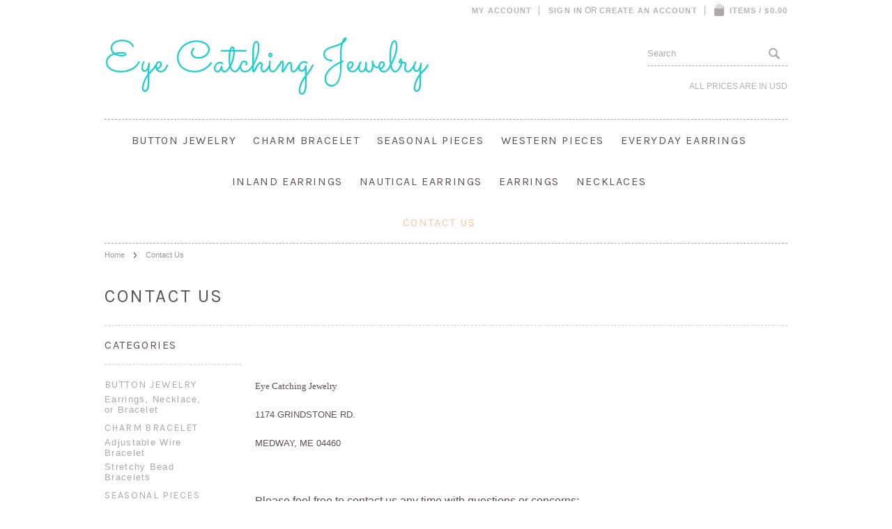

--- FILE ---
content_type: text/html; charset=UTF-8
request_url: https://eyecatchingjewelry.com/contact-us/
body_size: 6130
content:
<!DOCTYPE html>

<html>

<head>

	

	<title>Contact Us</title>

	<meta http-equiv="Content-Type" content="text/html; charset=UTF-8" />
	<meta name="description" content="" />
	<meta name="keywords" content="" />
	
	<link rel='canonical' href='https://eyecatchingjewelry.com/contact-us/' />
	
	
	
	<meta http-equiv="Content-Script-Type" content="text/javascript" />
	<meta http-equiv="Content-Style-Type" content="text/css" />

	<link href='//fonts.googleapis.com/css?family=Cinzel' rel='stylesheet' type='text/css'>


	<link href="//fonts.googleapis.com/css?family=Sacramento" rel="stylesheet" type="text/css">
<link href="//fonts.googleapis.com/css?family=Karla" rel="stylesheet" type="text/css">


	<link rel="shortcut icon" href="https://cdn2.bigcommerce.com/n-ww20x/sxf618x/product_images/default_favicon.ico" />

	<!-- begin: js page tag -->
	<script language="javascript" type="text/javascript">//<![CDATA[
		(function(){
			// this happens before external dependencies (and dom ready) to reduce page flicker
			var node, i;
			for (i = window.document.childNodes.length; i--;) {
				node = window.document.childNodes[i];
				if (node.nodeName == 'HTML') {
					node.className += ' javascript';
				}
			}
		})();
	//]]></script>
	<!-- end: js page tag -->

	<link href="https://cdn9.bigcommerce.com/r-50b4fa8997ce43839fb9457331bc39687cd8345a/themes/__master/Styles/styles.css" type="text/css" rel="stylesheet" /><link href="https://cdn9.bigcommerce.com/r-8871c08e7b8c5648815337817f8dba93099ad34b/themes/BrideToBe/Styles/styles.css" media="all" type="text/css" rel="stylesheet" />
<link href="https://cdn9.bigcommerce.com/r-8871c08e7b8c5648815337817f8dba93099ad34b/themes/BrideToBe/Styles/iselector.css" media="all" type="text/css" rel="stylesheet" />
<link href="https://cdn9.bigcommerce.com/r-8871c08e7b8c5648815337817f8dba93099ad34b/themes/BrideToBe/Styles/flexslider.css" media="all" type="text/css" rel="stylesheet" />
<link href="https://cdn9.bigcommerce.com/r-8871c08e7b8c5648815337817f8dba93099ad34b/themes/BrideToBe/Styles/slide-show.css" media="all" type="text/css" rel="stylesheet" />
<link href="https://cdn9.bigcommerce.com/r-8871c08e7b8c5648815337817f8dba93099ad34b/themes/BrideToBe/Styles/styles-slide-show.css" media="all" type="text/css" rel="stylesheet" />
<link href="https://cdn9.bigcommerce.com/r-50b4fa8997ce43839fb9457331bc39687cd8345a/themes/__master/Styles/social.css" media="all" type="text/css" rel="stylesheet" />
<link href="https://cdn9.bigcommerce.com/r-8871c08e7b8c5648815337817f8dba93099ad34b/themes/BrideToBe/Styles/white.css" media="all" type="text/css" rel="stylesheet" />
<link href="https://cdn1.bigcommerce.com/n-ww20x/sxf618x/templates/__custom/Styles/theme.css?t=1588261133" media="all" type="text/css" rel="stylesheet" />
<link href="https://cdn9.bigcommerce.com/r-8871c08e7b8c5648815337817f8dba93099ad34b/themes/BrideToBe/Styles/bride-to-be.css" media="all" type="text/css" rel="stylesheet" />
<link href="https://cdn9.bigcommerce.com/r-50b4fa8997ce43839fb9457331bc39687cd8345a/themes/__master/Styles/product.attributes.css" type="text/css" rel="stylesheet" /><link href="https://cdn9.bigcommerce.com/r-098fe5f4938830d40a5d5433badac2d4c1c010f5/javascript/jquery/themes/cupertino/ui.all.css" type="text/css" rel="stylesheet" /><link href="https://cdn9.bigcommerce.com/r-8871c08e7b8c5648815337817f8dba93099ad34b/themes/BrideToBe/Styles/product.quickview.css" type="text/css" rel="stylesheet" /><link href="https://cdn9.bigcommerce.com/r-098fe5f4938830d40a5d5433badac2d4c1c010f5/javascript/superfish/css/store.css" type="text/css" rel="stylesheet" /><link type="text/css" rel="stylesheet" href="https://cdn9.bigcommerce.com/r-098fe5f4938830d40a5d5433badac2d4c1c010f5/javascript/jquery/plugins/imodal/imodal.css" />

	<link href='//fonts.googleapis.com/css?family=Merriweather:400,700,300' rel='stylesheet' type='text/css'>
	<link href='//fonts.googleapis.com/css?family=Josefin+Slab:400,600,700,400italic,600italic,700italic' rel='stylesheet' type='text/css'>


	<!-- Tell the browsers about our RSS feeds -->
	<link rel="alternate" type="application/rss+xml" title="Latest News (RSS 2.0)" href="https://eyecatchingjewelry.com/rss.php?action=newblogs&amp;type=rss" />
<link rel="alternate" type="application/atom+xml" title="Latest News (Atom 0.3)" href="https://eyecatchingjewelry.com/rss.php?action=newblogs&amp;type=atom" />
<link rel="alternate" type="application/rss+xml" title="New Products (RSS 2.0)" href="https://eyecatchingjewelry.com/rss.php?type=rss" />
<link rel="alternate" type="application/atom+xml" title="New Products (Atom 0.3)" href="https://eyecatchingjewelry.com/rss.php?type=atom" />
<link rel="alternate" type="application/rss+xml" title="Popular Products (RSS 2.0)" href="https://eyecatchingjewelry.com/rss.php?action=popularproducts&amp;type=rss" />
<link rel="alternate" type="application/atom+xml" title="Popular Products (Atom 0.3)" href="https://eyecatchingjewelry.com/rss.php?action=popularproducts&amp;type=atom" />


	<!-- Include visitor tracking code (if any) -->
	<!-- Start Tracking Code for analytics_facebook -->

<script>
!function(f,b,e,v,n,t,s){if(f.fbq)return;n=f.fbq=function(){n.callMethod?n.callMethod.apply(n,arguments):n.queue.push(arguments)};if(!f._fbq)f._fbq=n;n.push=n;n.loaded=!0;n.version='2.0';n.queue=[];t=b.createElement(e);t.async=!0;t.src=v;s=b.getElementsByTagName(e)[0];s.parentNode.insertBefore(t,s)}(window,document,'script','https://connect.facebook.net/en_US/fbevents.js');

fbq('set', 'autoConfig', 'false', '1061447797757402');
fbq('dataProcessingOptions', ['LDU'], 0, 0);
fbq('init', '1061447797757402', {"external_id":"a0187863-4f42-4e79-85d5-ad779c111760"});
fbq('set', 'agent', 'bigcommerce', '1061447797757402');

function trackEvents() {
    var pathName = window.location.pathname;

    fbq('track', 'PageView', {}, {"eventID":"store-7-prd-us-central1-205695162631"});

    // Search events start -- only fire if the shopper lands on the /search.php page
    if (pathName.indexOf('/search.php') === 0 && getUrlParameter('search_query')) {
        fbq('track', 'Search', {
            content_type: 'product_group',
            content_ids: [],
            search_string: getUrlParameter('search_query')
        });
    }
    // Search events end

    // Wishlist events start -- only fire if the shopper attempts to add an item to their wishlist
    if (pathName.indexOf('/wishlist.php') === 0 && getUrlParameter('added_product_id')) {
        fbq('track', 'AddToWishlist', {
            content_type: 'product_group',
            content_ids: []
        });
    }
    // Wishlist events end

    // Lead events start -- only fire if the shopper subscribes to newsletter
    if (pathName.indexOf('/subscribe.php') === 0 && getUrlParameter('result') === 'success') {
        fbq('track', 'Lead', {});
    }
    // Lead events end

    // Registration events start -- only fire if the shopper registers an account
    if (pathName.indexOf('/login.php') === 0 && getUrlParameter('action') === 'account_created') {
        fbq('track', 'CompleteRegistration', {}, "");
    }
    // Registration events end

    

    function getUrlParameter(name) {
        var cleanName = name.replace(/[\[]/, '\[').replace(/[\]]/, '\]');
        var regex = new RegExp('[\?&]' + cleanName + '=([^&#]*)');
        var results = regex.exec(window.location.search);
        return results === null ? '' : decodeURIComponent(results[1].replace(/\+/g, ' '));
    }
}

if (window.addEventListener) {
    window.addEventListener("load", trackEvents, false)
}
</script>
<noscript><img height="1" width="1" style="display:none" alt="null" src="https://www.facebook.com/tr?id=1061447797757402&ev=PageView&noscript=1&a=plbigcommerce1.2&eid=store-7-prd-us-central1-205695162631"/></noscript>

<!-- End Tracking Code for analytics_facebook -->



	

	

	<script type="text/javascript" src="https://ajax.googleapis.com/ajax/libs/jquery/1.7.2/jquery.min.js"></script>
	<script type="text/javascript" src="https://cdn10.bigcommerce.com/r-098fe5f4938830d40a5d5433badac2d4c1c010f5/javascript/menudrop.js?"></script>
	<script type="text/javascript" src="https://cdn10.bigcommerce.com/r-098fe5f4938830d40a5d5433badac2d4c1c010f5/javascript/common.js?"></script>
	<script type="text/javascript" src="https://cdn10.bigcommerce.com/r-098fe5f4938830d40a5d5433badac2d4c1c010f5/javascript/iselector.js?"></script>
	<script type="text/javascript" src="https://cdn10.bigcommerce.com/r-098fe5f4938830d40a5d5433badac2d4c1c010f5/javascript/jquery/plugins/jquery.flexslider.js"></script>
    <script src="https://cdn10.bigcommerce.com/r-098fe5f4938830d40a5d5433badac2d4c1c010f5/javascript/viewport.js?"></script>

	<!-- Template bespoke js -->
	<script type="text/javascript" src="https://cdn10.bigcommerce.com/r-8871c08e7b8c5648815337817f8dba93099ad34b/themes/BrideToBe/js/jquery.autobox.js"></script>

	<script type="text/javascript" src="https://cdn10.bigcommerce.com/r-8871c08e7b8c5648815337817f8dba93099ad34b/themes/BrideToBe/js/init.js"></script>

	<script type="text/javascript" src="https://cdn10.bigcommerce.com/r-8871c08e7b8c5648815337817f8dba93099ad34b/themes/BrideToBe/js/jquery.uniform.min.js"></script>
	<script type="text/javascript" src="https://cdn10.bigcommerce.com/r-8871c08e7b8c5648815337817f8dba93099ad34b/themes/BrideToBe/js/main.js?"></script>

	<script type="text/javascript">
	//<![CDATA[
	config.ShopPath = 'https://eyecatchingjewelry.com';
	config.AppPath = ''; // BIG-8939: Deprecated, do not use.
	config.FastCart = 1;
	config.ShowCookieWarning = !!0;
	var ThumbImageWidth = 195;
	var ThumbImageHeight = 234;
	//]]>
	</script>
	
<script type="text/javascript">
ShowImageZoomer = false;
$(document).ready(function() {
	
	function loadQuickView() {
		$(".QuickView").quickview({
			buttonText: "Quick View",
			buttonColor: "#00ffff",
			gradientColor: "#00dfdf",
			textColor: "#000000"
		});
	}

	$(document).on('SearchReload', function() {
		loadQuickView();
	});

	loadQuickView();
});
</script>
<script type="text/javascript" src="https://cdn9.bigcommerce.com/r-098fe5f4938830d40a5d5433badac2d4c1c010f5/javascript/jquery/plugins/jqueryui/1.8.18/jquery-ui.min.js"></script>
<script type="text/javascript" src="https://cdn9.bigcommerce.com/r-098fe5f4938830d40a5d5433badac2d4c1c010f5/javascript/jquery/plugins/validate/jquery.validate.js"></script>
<script type="text/javascript" src="https://cdn9.bigcommerce.com/r-098fe5f4938830d40a5d5433badac2d4c1c010f5/javascript/product.functions.js"></script>
<script type="text/javascript" src="https://cdn9.bigcommerce.com/r-098fe5f4938830d40a5d5433badac2d4c1c010f5/javascript/product.attributes.js"></script>
<script type="text/javascript" src="https://cdn9.bigcommerce.com/r-098fe5f4938830d40a5d5433badac2d4c1c010f5/javascript/quickview.js"></script>
<script type="text/javascript" src="https://cdn9.bigcommerce.com/r-098fe5f4938830d40a5d5433badac2d4c1c010f5/javascript/quickview.initialise.js"></script><script type="text/javascript">
(function () {
    var xmlHttp = new XMLHttpRequest();

    xmlHttp.open('POST', 'https://bes.gcp.data.bigcommerce.com/nobot');
    xmlHttp.setRequestHeader('Content-Type', 'application/json');
    xmlHttp.send('{"store_id":"501860","timezone_offset":"-3","timestamp":"2026-01-18T19:01:18.48236700Z","visit_id":"c8acc015-8236-4904-9b48-65837adb3414","channel_id":1}');
})();
</script>
<script type="text/javascript" src="https://cdn9.bigcommerce.com/r-098fe5f4938830d40a5d5433badac2d4c1c010f5/javascript/jquery/plugins/jquery.form.js"></script>
<script type="text/javascript" src="https://cdn9.bigcommerce.com/r-098fe5f4938830d40a5d5433badac2d4c1c010f5/javascript/jquery/plugins/imodal/imodal.js"></script>
<script type="text/javascript" src="https://checkout-sdk.bigcommerce.com/v1/loader.js" defer></script>
<script type="text/javascript">
var BCData = {};
</script>

	<script type="text/javascript" src="https://cdn9.bigcommerce.com/r-098fe5f4938830d40a5d5433badac2d4c1c010f5/javascript/quicksearch.js"></script>
	
</head>

<body>
<script type="text/javascript">
$(window).load(function() {
  // Handler for .ready() called.



var currentTallest = 0,
     currentRowStart = 0,
     rowDivs = new Array(),
     $el,
     topPosition = 0;

 $('.equalize').each(function() {

   $el = $(this);
   topPostion = $el.position().top;
   
   if (currentRowStart != topPostion) {

     // we just came to a new row.  Set all the heights on the completed row
     for (currentDiv = 0 ; currentDiv < rowDivs.length ; currentDiv++) {
       rowDivs[currentDiv].height(currentTallest);
     }

     // set the variables for the new row
     rowDivs.length = 0; // empty the array
     currentRowStart = topPostion;
     currentTallest = $el.height();
     rowDivs.push($el);

   } else {

     // another div on the current row.  Add it to the list and check if it's taller
     rowDivs.push($el);
     currentTallest = (currentTallest < $el.height()) ? ($el.height()) : (currentTallest);

  }
   
  // do the last row
   for (currentDiv = 0 ; currentDiv < rowDivs.length ; currentDiv++) {
     rowDivs[currentDiv].height(currentTallest);
   }
   
 });
 });
</script>
<div id="Container">
			<div id="AjaxLoading"><img src="https://cdn10.bigcommerce.com/r-8871c08e7b8c5648815337817f8dba93099ad34b/themes/BrideToBe/images/ajax-loader.gif" alt="" />&nbsp; Loading... Please wait...</div>
		
		<div id="Outer">
			        
<div id="TopMenu">
    <ul style="display:">
        <li style="display: none;">
            <div class="phoneIcon">CALL US ON </div>
        </li>
        <li style="display:none" class="HeaderLiveChat"></li>
        <li style="display:" class="First">
            <a href="https://eyecatchingjewelry.com/account.php">My Account</a>
        </li>
        
        <li style="display:">
            <div><a href='https://eyecatchingjewelry.com/login.php' onclick=''>Sign in</a> or <a href='https://eyecatchingjewelry.com/login.php?action=create_account' onclick=''>Create an account</a></div>
        </li>
        <li class="last CartLink" style="display:">
            <a href="https://eyecatchingjewelry.com/cart.php" title="View Cart"><i class="icon" title="View Cart">&nbsp;</i><span>Items / $0.00</span></a>
        </li>
    </ul>
    <br class="Clear">
</div>

			<div id="Header" class="clearfix">
				<div id="Logo">
						<div id="LogoContainer">
		<h1><a href="https://eyecatchingjewelry.com/"><span class="Logo1stWord">Eye</span> Catching Jewelry </a></h1>
	</div>
				</div>
				<div class="right">
						<div id="SearchForm">
		<form action="https://eyecatchingjewelry.com/search.php" method="get" onsubmit="return check_small_search_form()">
			<label for="search_query">Search</label>
			<input type="text" name="search_query" id="search_query" class="Textbox autobox" value="Search" />
			<input type="submit" class="Button" value="" name="Search" title="Search" />
		</form>
	</div>
	<script type="text/javascript">
		var QuickSearchAlignment = 'right';
		var QuickSearchWidth = '390px';
		lang.EmptySmallSearch = "You forgot to enter some search keywords.";
		$(document).ajaxComplete(function() {
			$('input[type=checkbox], select').not('.UniApplied').uniform();
		});
	</script>

					<div class="currency-converter">
						<p>All prices are in <a href="#">All prices are in <span title='US Dollar'>USD</span></a></p>	
						<div class="Block Moveable Panel" id="SideCurrencySelector" style="display:none;"></div>
					</div>
				</div>
			</div>
			
			<div class="Block Panel PageMenu" id="">
				<div class="CategoryList" id="SideCategoryList">
	<h3>Categories</h3>
	<div class="BlockContent">
		<div class="SideCategoryListFlyout">
			<ul class="sf-menu sf-horizontal">
<li><a href="https://eyecatchingjewelry.com/button-jewelry/">BUTTON JEWELRY </a><ul>
<li><a href="https://eyecatchingjewelry.com/earrings-necklace-or-bracelet/">Earrings, Necklace, or Bracelet</a></li>

</ul>
</li>
<li><a href="https://eyecatchingjewelry.com/charm-bracelet/">Charm Bracelet</a><ul>
<li><a href="https://eyecatchingjewelry.com/adjustable-wire-bracelet/">Adjustable Wire Bracelet</a></li>
<li><a href="https://eyecatchingjewelry.com/stretchy-bead-bracelets/">Stretchy Bead Bracelets</a></li>

</ul>
</li>
<li><a href="https://eyecatchingjewelry.com/seasonal-pieces/">Seasonal Pieces</a><ul>
<li><a href="https://eyecatchingjewelry.com/christmas-collection/">Christmas Collection</a></li>

</ul>
</li>
<li><a href="https://eyecatchingjewelry.com/western-pieces/">Western Pieces</a></li>
<li><a href="https://eyecatchingjewelry.com/everyday-earrings/">Everyday Earrings </a></li>
<li><a href="https://eyecatchingjewelry.com/inland-earrings/">Inland Earrings</a></li>
<li><a href="https://eyecatchingjewelry.com/nautical-earrings/">Nautical Earrings</a></li>
<li><a href="https://eyecatchingjewelry.com/earrings/">Earrings</a></li>
<li><a href="https://eyecatchingjewelry.com/necklaces/">Necklaces</a></li>

</ul>

		</div>
	</div>
</div>
				<div id="Menu">
	<ul class="sf-menu sf-horizontal sf-js-enabled">
			<li class=" ActivePage">
		<a href="https://eyecatchingjewelry.com/contact-us/"><span>Contact Us</span></a>
		
	</li>
	</ul>
</div>

			</div>
	<div id="Wrapper">
		
		<div class="Block Breadcrumb Moveable Panel" id="PageBreadcrumb">
	<ul>
		<li><a href="https://eyecatchingjewelry.com/">Home</a></li><li>Contact Us</li>
	</ul>
</div>
		<h1 class="TitleHeading">Contact Us</h1>
		
			<div class="Left equalize" id="LayoutColumn1">
				<div class="CategoryList" id="SideCategoryList">
	<h3>Categories</h3>
	<div class="BlockContent">
		<div class="SideCategoryListFlyout">
			<ul class="sf-menu sf-horizontal">
<li><a href="https://eyecatchingjewelry.com/button-jewelry/">BUTTON JEWELRY </a><ul>
<li><a href="https://eyecatchingjewelry.com/earrings-necklace-or-bracelet/">Earrings, Necklace, or Bracelet</a></li>

</ul>
</li>
<li><a href="https://eyecatchingjewelry.com/charm-bracelet/">Charm Bracelet</a><ul>
<li><a href="https://eyecatchingjewelry.com/adjustable-wire-bracelet/">Adjustable Wire Bracelet</a></li>
<li><a href="https://eyecatchingjewelry.com/stretchy-bead-bracelets/">Stretchy Bead Bracelets</a></li>

</ul>
</li>
<li><a href="https://eyecatchingjewelry.com/seasonal-pieces/">Seasonal Pieces</a><ul>
<li><a href="https://eyecatchingjewelry.com/christmas-collection/">Christmas Collection</a></li>

</ul>
</li>
<li><a href="https://eyecatchingjewelry.com/western-pieces/">Western Pieces</a></li>
<li><a href="https://eyecatchingjewelry.com/everyday-earrings/">Everyday Earrings </a></li>
<li><a href="https://eyecatchingjewelry.com/inland-earrings/">Inland Earrings</a></li>
<li><a href="https://eyecatchingjewelry.com/nautical-earrings/">Nautical Earrings</a></li>
<li><a href="https://eyecatchingjewelry.com/earrings/">Earrings</a></li>
<li><a href="https://eyecatchingjewelry.com/necklaces/">Necklaces</a></li>

</ul>

		</div>
	</div>
</div>
			</div>
				
			<div class="Content equalize" id="LayoutColumn2">
				
				<div class="BlockContent PageContent">
				
					<p><span style="font-size: x-large;"><strong>&nbsp;</strong></span></p>
<p><span style="font-size: small; font-family: 'arial black', 'avant garde';">Eye Catching Jewelry</span></p>
<p><span style="font-size: small;">1174 GRINDSTONE RD.&nbsp;</span></p>
<p><span style="font-size: small;">MEDWAY, ME 04460</span></p>
<p>&nbsp;</p>
<p><span style="font-size: medium;">Please feel free to contact us any time with questions or concerns:</span></p>
<p><span style="font-size: small;">Hours of operation: Monday-Friday, &nbsp;9:00 a.m. to 1:00 p.m. (EST)&nbsp;</span></p>
<p><span style="font-size: small;">CLOSED ON HOLIDAYS</span></p>
<p><span style="font-size: small;">&nbsp;</span></p>
<p>&nbsp;</p><p /><br />
<p class="ErrorMessage" style="display: none">
	The captcha you entered is incorrect. Please try again.
</p>

<form action="https://eyecatchingjewelry.com/pages.php?action=sendContactForm" method="post" id="ContactForm" class="PL20">
	<input type="hidden" name="page_id" id="page_id" value="5" />
	<div class="FormContainer HorizontalFormContainer">
		<dl>
			<dt style="display: ">&nbsp;&nbsp; Full Name</dt>
			<dd style="display: "><input type="text" name="contact_fullname" id="contact_fullname" class="Textbox Field200" value="" /></dd>

			<dt><span class="Required">*</span>&nbsp; Email Address</dt>
			<dd><input type="text" name="contact_email" id="contact_email" class="Textbox Field200" value="" /></dd>

			<dt style="display: ">&nbsp;&nbsp; Company Name</dt>
			<dd style="display: "><input type="text" name="contact_companyname" id="contact_companyname" class="Textbox Field200" value="" /></dd>

			<dt style="display: ">&nbsp;&nbsp; Phone Number</dt>
			<dd style="display: "><input type="text" name="contact_phone" id="contact_phone" class="Textbox Field200" value="" /></dd>

			<dt style="display: ">&nbsp;&nbsp; Order Number</dt>
			<dd style="display: "><input type="text" name="contact_orderno" id="contact_orderno" class="Textbox Field200" value="" /></dd>

			<dt style="display: none">&nbsp;&nbsp; RMA Number</dt>
			<dd style="display: none"><input type="text" name="contact_rma" id="contact_rma" class="Textbox Field200" value="" /></dd>

			<dt><span class="Required">*</span>&nbsp; Details</dt>
			<dd><textarea name="contact_question" id="contact_question" class="Field300" rows="5" cols="50"></textarea><div id="SearchResults"></div></dd>

			<dt style="display: none"><span class="Required">*</span>&nbsp; Captcha Check</dt>
			<dd style="display: none">
					<p class="Warning">Please copy the characters from the image into the text field below. Doing this helps us prevent automated submissions.</p>
					<br />
					<input style="margin-top:10px; width:105px" type="text" name="captcha" id="captcha" class="Textbox" />
			</dd>
		</dl>
		<p class="Submit">
			<input type="submit" value="Send Form" class="btn" />
		</p>
	</div>
</form>

<script type="text/javascript">
//<![CDATA[
	$('#ContactForm').submit(function() {
		var email_address = $('#contact_email').val();

		if(email_address.indexOf('@') == -1 || email_address.indexOf('.') == -1) {
			alert('Please enter a valid email address, such as john@example.com.');
			$('#contact_email').focus();
			$('#contact_email').select();
			return false;
		}

		if($('#contact_question').val() == '') {
			alert('You forgot to enter your question/comment.');
			$('#contact_question').focus();
			return false;
		}

		if('none' == '' && $('#captcha').val() == '') {
			alert('Please copy the characters from the image into the \'Captcha Check\' text box.');
			$('#captcha').focus();
			return false;
		}

		return true;
	});
//]]>
</script>

<script type="text/javascript" src="https://cdn9.bigcommerce.com/shared/js/csrf-protection-header-5eeddd5de78d98d146ef4fd71b2aedce4161903e.js"></script>
				
				</div>
				
				
				<div class="Block Moveable Panel" id="PageComments" style="display:none;"></div>
				
			</div>
			<br class="Clear" />
		
	</div>
			<div class="clear">&nbsp;</div>
		</div><!-- end Outer -->
	</div><!-- end Container -->

	<div id="ContainerFooter">
		<div class="Center">
			<div id="FooterUpper">
				<div class="Column"><div class="Block Moveable Panel" id="SideShopByBrand" style="display:none;"></div></div>
				<div class="Column">				<div class="Block CategoryList Panel">
					<h4>Categories</h4>
					<div class="BlockContent">
							<ul class="sf-menu sf-horizontal">
<li><a href="https://eyecatchingjewelry.com/button-jewelry/">BUTTON JEWELRY </a><ul>
<li><a href="https://eyecatchingjewelry.com/earrings-necklace-or-bracelet/">Earrings, Necklace, or Bracelet</a></li>

</ul>
</li>
<li><a href="https://eyecatchingjewelry.com/charm-bracelet/">Charm Bracelet</a><ul>
<li><a href="https://eyecatchingjewelry.com/adjustable-wire-bracelet/">Adjustable Wire Bracelet</a></li>
<li><a href="https://eyecatchingjewelry.com/stretchy-bead-bracelets/">Stretchy Bead Bracelets</a></li>

</ul>
</li>
<li><a href="https://eyecatchingjewelry.com/seasonal-pieces/">Seasonal Pieces</a><ul>
<li><a href="https://eyecatchingjewelry.com/christmas-collection/">Christmas Collection</a></li>

</ul>
</li>
<li><a href="https://eyecatchingjewelry.com/western-pieces/">Western Pieces</a></li>
<li><a href="https://eyecatchingjewelry.com/everyday-earrings/">Everyday Earrings </a></li>
<li><a href="https://eyecatchingjewelry.com/inland-earrings/">Inland Earrings</a></li>
<li><a href="https://eyecatchingjewelry.com/nautical-earrings/">Nautical Earrings</a></li>
<li><a href="https://eyecatchingjewelry.com/earrings/">Earrings</a></li>
<li><a href="https://eyecatchingjewelry.com/necklaces/">Necklaces</a></li>

</ul>

					<strong class="afterSideCategoryList"><a href="/categories/">View all categories</a></strong>
                                        </div>
				</div></div>
				<div class="Column"><div class="Block Moveable Panel" id="HomeRecentBlogs" style="display:none;"></div></div>
				<div class="Column"><div class="Block Moveable Panel" id="SocialLinks" style="display:none;"></div></div>
				<div class="Column NewsletterColumn">
<div class="Block NewsletterSubscription Moveable Panel" id="SideNewsletterBox">
	
	<h4>Newsletter</h4>
	
	<div class="BlockContent">
		<form action="https://eyecatchingjewelry.com/subscribe.php" method="post" id="subscribe_form" name="subscribe_form">
			<input type="hidden" name="action" value="subscribe" />
			<ul>
				<li class="borderB">
					<label for="nl_first_name">Name</label>
					<input class="Textbox" id="nl_first_name" name="nl_first_name" type="text" />
				</li>
				<li class="borderB">
					<label for="nl_email">Email</label>
					<input class="Textbox" id="nl_email" name="nl_email" type="text" />
				</li>
				<li>
					
					<input value="Submit" class="btn inverse mts" type="submit" />
					
				</li>
			</ul>	
		</form>
	</div>
</div>
<script type="text/javascript">
// <!--
	$('#subscribe_form').submit(function() {
		if($('#nl_first_name').val() == '') {
			alert('You forgot to type in your first name.');
			$('#nl_first_name').focus();
			return false;
		}

		if($('#nl_email').val() == '') {
			alert('You forgot to type in your email address.');
			$('#nl_email').focus();
			return false;
		}

		if($('#nl_email').val().indexOf('@') == -1 || $('#nl_email').val().indexOf('.') == -1) {
			alert('Please enter a valid email address, such as john@example.com.');
			$('#nl_email').focus();
			$('#nl_email').select();
			return false;
		}

		// Set the action of the form to stop spammers
		$('#subscribe_form').append("<input type=\"hidden\" name=\"check\" value=\"1\" \/>");
		return true;

	});
// -->
</script>

</div>
			</div>
			<div id="Footer">
				<div class="PageMenu"><div id="Menu">
	<ul class="sf-menu sf-horizontal sf-js-enabled">
			<li class=" ActivePage">
		<a href="https://eyecatchingjewelry.com/contact-us/"><span>Contact Us</span></a>
		
	</li>
	</ul>
</div>
</div>
				<p><span id="currencyPrices">All prices are in <span title='US Dollar'>USD</span>.</span> &copy; 2026 Eye Catching Jewelry.
				<a href="https://eyecatchingjewelry.com/sitemap/"><span>Sitemap</span></a> |
				<a rel="nofollow" href="http://www.bigcommerce.com">Shopping Cart Software</a> by BigCommerce</p>
				
			</div>
		</div>
		<br class="Clear" />
	</div>
	<div style="display: none;"></div>








<script type="text/javascript" src="https://cdn9.bigcommerce.com/r-098fe5f4938830d40a5d5433badac2d4c1c010f5/javascript/superfish/js/jquery.bgiframe.min.js"></script>
<script type="text/javascript" src="https://cdn9.bigcommerce.com/r-098fe5f4938830d40a5d5433badac2d4c1c010f5/javascript/superfish/js/superfish.js"></script>
<script type="text/javascript">
    $(function(){
        if (typeof $.fn.superfish == "function") {
            $("ul.sf-menu").superfish({
                delay: 800,
                dropShadows: false,
                speed: "fast"
            })
            .find("ul")
            .bgIframe();
        }
    })
</script>
<script type="text/javascript" src="https://cdn9.bigcommerce.com/r-098fe5f4938830d40a5d5433badac2d4c1c010f5/javascript/visitor.js"></script>


<script type="text/javascript">
$(document).ready(function() {
	// attach fast cart event to all 'add to cart' link
	$(".ProductActionAdd a[href*='cart.php?action=add']").click(function(event) {
		fastCartAction($(this).attr('href'));
		return false;
	});
});
</script>


</div>
</body>
</html>


--- FILE ---
content_type: text/css
request_url: https://cdn9.bigcommerce.com/r-8871c08e7b8c5648815337817f8dba93099ad34b/themes/BrideToBe/Styles/styles.css
body_size: 21612
content:
/* Global Reset */
* {
margin: 0;
padding: 0;
outline: none;
}

/* General */
body{
color: #5a5353;
font-size: 14px;
font-family: Arial, Sans-Serif;
font-weight: normal;
-webkit-text-size-adjust: 100%; /* Stops Mobile Safari from auto-adjusting font-sizes */
}
input, select, textarea {
font-family: Arial, Sans-Serif;
font-size: 12px;
}
select{
height: 16px;
line-height: 16px;
border: 1px dashed #D4D3D3;
border-radius: none;
margin: 0;
padding: 9px;
-webkit-appearance:none;
-webkit-box-sizing: content-box;
-moz-box-sizing: content-box-box;
box-sizing: content-box;
}
select.Field45 {
width: auto;
}

.no-sel{
height: auto;
line-height: inherit;
}
textarea {
line-height: 18px;
height: 100px;
}
input {
padding: 0px;
}
p {
line-height: 1.5;
margin-bottom: 20px;
}
a{
color: #5a5353;
text-decoration: none;
font-weight: inherit;
}
a:hover{
    color: #ACA9A9;
    text-decoration: none;
}
a.inverse {
    color: #ACA9A9;
}
a.inverse:hover {
    color: #5a5353;
}
strong, b {
    color: #5A5353;
    font-weight: bold;
}
#LogoContainer a {
    color: #5a5353;
}
.btn {
    background-color: #fcc4ab;
    border: 1px #fff dashed;
    *border: 0;
    color: #fff;
    cursor: pointer;
    font-size: 12px;
    display: inline-block;
    *display: inline;
    *zoom:1;
    padding: 5px;
    *padding: 8px;
    outline: 3px solid #fcc4ab;
    margin: 3px;
    *margin: 0;
    text-transform: uppercase;
    text-align: center;
    font-family: 'Karla', Arial, Sans-Serif;
    letter-spacing: 0.1em;
    font-weight: normal;
    line-height: normal;
    -moz-transition: background-color 150ms ease;
    -webkit-transition: background-color 150ms ease;
    -o-transition: background-color 150ms ease;
    transition: background-color 150ms ease, outline 150ms ease;
}
.btn:hover {
    background-color: #aca9a9;
    outline-color: #aca9a9;
    color: #fff;
    -moz-transition: background-color 150ms ease;
    -webkit-transition: background-color 150ms ease;
    -o-transition: background-color 150ms ease;
    transition: background-color 150ms ease, outline 150ms ease;
}
.btn.inverse {
    background-color: #aca9a9;
    outline-color: #aca9a9;
    color: #fff;
}
.btn.inverse:hover {
    background-color: #fcc4ab;
    outline: 3px solid #fcc4ab;
    color: #fff;
}
h1, .h1, h2, .h2, h3, .h3, h4, .h4, h5, .h5, h6, .h6 {
    font-family: 'Karla', Arial, Sans-Serif;
    color: #5a5353;
    text-transform: uppercase;
    font-weight: normal;
    margin: 0;
    padding: 0;
    letter-spacing: 0.1em;
}
h1 {
    font-size: 26px;
    padding: 1em 0;
}
h2 {
    font-size: 20px;
    padding: .5em 0;
}
h3 {
    font-size: 16px;
    padding: 1em 0;
}
h4 {
    color: #aca9a9;
    font-size: 16px;
    padding: 1em 0;
}
#ContainerFooter strong {
    color: #ACA9A9;
}
#ContainerFooter strong:hover {
    color: #5A5353;
}
#ContainerFooter h4 {
    border-bottom: 1px dashed #ACA9A9;
}
#ContainerFooter .borderB {
    border-color: #ACA9A9;
}
#ContainerFooter, #ContainerFooter a {
    color: #ACA9A9;
}
#ContainerFooter a:hover {
    color: #5a5353;
}
.TitleHeading {
border-bottom: 1px dashed #d4d3d3;
position: relative;
}
.TitleHeading.zero {
margin-bottom: 0;
}
img, img a {
border: 0;
}
ul, ol {
margin: 0 0 10px 30px;
}
li {
margin: 0;
margin-bottom: 2px;
padding: 0;
}
blockquote {
margin-left: 28px;
}
select option {
padding: 0 10px;
margin-right: 10px;
}
hr {
margin: 10px 0;
padding: 0;
height: 1px;
background: none;
border: 1px dashed #D4D3D3;
border-width: 1px 0 0 0;
}

/* Forms */
.HorizontalFormContainer dl, .VerticalFormContainer dl {
margin: 0;
}
.HorizontalFormContainer dt img {
vertical-align: middle;
float: left;
}
.HorizontalFormContainer dt .fieldLabel {
float:left;
padding-top: 4px;
padding-left: 4px;
}
.HorizontalFormContainer dt {
width: 170px;
float: left;
clear: left;
}
.HorizontalFormContainer dd.ProductField {
height: 20px;
}
.HorizontalFormContainer dd {
padding-top:4px;
margin-left: 180px;
}
.NarrowFormContainer dt {
width: 110px;
}
.NarrowFormContainer dd {
margin-left: 120px;
}
.NarrowFormContainer p.Submit {
margin-left: 120px;
}
.VerticalFormContainer dt {
float: none;
margin-bottom: 6px;
width: auto !important;
}
.VerticalFormContainer dd {
margin-bottom: 25px;
margin-left: 0 !important;
}


#fastCartContainer .ProductList .ProductImage {
width: 188px !important;
height: 180px !important;
}


/* Page Containers */
#Container {
width: 980px;
margin: auto;
}
#ContainerLower {
clear: both;
float: left;
width: 100%;
padding: 0 0 20px 0;
}
#ContainerFooter {
clear: both;
float: none;
width: 100%;
}


/* Top Navigational Menu */
#TopMenu{
font-size: 12px;
padding: 8px 0;
margin: 0;
text-transform: uppercase;
}
#TopMenu ul {
padding: 0;
margin: 0;
text-align: right;
}
#TopMenu li {
display: inline-block;
*display: inline;
*zoom: 1;
white-space: nowrap;
list-style: none;
margin: 0;
line-height: 14px;
padding:0 10px;
border-right: 1px solid #ACA9A9;
}
#TopMenu li.First a {
border-left: 0;
}
#TopMenu li a, #TopMenu li div {
white-space: nowrap;
display: inline-block;
*display: inline;
*zoom: 1;
}

#TopMenu li.last{
padding-right: 0;
border-right: none;
}

#TopMenu .CartLink span{
width: auto;
padding-left: 12px;
display: inline-block;
*display: inline;
zoom: 1;
}

#TopMenu li {
    color: #aca9a9;
}

#TopMenu li a{
color: #aca9a9;
padding: 0;
margin: 0;
font-size: 11px;
line-height: 14px;
position: relative;
font-weight: bold;
letter-spacing: 0.1em;
}

#TopMenu li.last a{
padding-left: 10px;
display: inline-block;
*display: inline;
*zoom: 1;
}

#TopMenu li.last a .icon{
position: absolute;
left: 0;
top: -2px;
}



/* Outer Content Wrapper (Surrounds header & content) */
#Outer {
clear: both;
}

.centerer {
	margin:0 auto;
	text-align: center;
}

#Wrapper {
clear: both;
width: 980px;
padding: 0 0 50px 0!important;
margin: 0;
min-height: 600px;
position: relative;
z-index: 1;
}

#home #Wrapper {
    border-top: 0;
}

/* Header */
#Header {
position: relative;
}
#HeaderUpper { /* Contains Topmenu & Search */
position: absolute;
top: 5px;
right: 0;
}
#HeaderLower {
clear: both;
float: left;
width: 980px;
min-height: 50px;
}
/*#Outer .PageMenu #Menu {
float: right;
}*/

/* Main Categories Menu */

#SideCategoryList, #Menu {
    display: inline-block;
    *float: left;
}

#HeaderLower #SideCategoryList .SideCategoryListClassic li a {
width: auto;
margin: 15px 10px;
padding: 0 0 0 0px;
font-size: 14px;
line-height: 20px;
text-transform: uppercase;
}
#HeaderLower #SideCategoryList .SideCategoryListClassic li:before {
float: left;
margin-top: 16px;
content: "|";
}
#HeaderLower #SideCategoryList .SideCategoryListClassic ul:first-child {
color: #fff;
}


/* Horizontal Category List (Default & Flyout) */

#SideCategoryList h2 {
display: block;
border-bottom: #ACA9A9 dashed 1px;
}

/* Logo */
#Logo {
float: left;
margin-bottom: 20px;
}
#Logo h1 {
font-size: 63px;
font-weight: normal !important;
letter-spacing: -1px;
text-transform: none;
padding: 0;
margin: 0 0 15px;
font-family: 'Sacramento', Arial, Sans-Serif;
letter-spacing: normal;
}
#Logo #LogoImage {
}


/* Top Search Form */
#SearchForm{
margin: 15px 0 0 0;
padding: 0;
width: auto;
position: relative;
border-bottom: 1px dashed #ACA9A9;
overflow: auto;
float: right;
}
#SearchForm form {
padding: 0;
margin: 0;
}
#SearchForm label {
display: none;
}
#SearchForm input {
color: #aca9a9;
width: 145px;
height: 18px;
font-size: 0.8em;
font-weight: 400;
text-transform: uppercase;
padding: 2px 3px 2px 3px;
}
#SearchForm .Button {
border: 0;
width: 22px;
height: 22px;
padding: 0;
background: transparent;
vertical-align: top;
margin: 0px 0 0 3px !important;
}
#SearchForm .Button {
float: left;
margin: 0;
width: 38px;
height: 35px;
padding: 0;
border-radius: 0px;
-moz-border-radius: 0px;
-webkit-border-radius: 0px;
background: url(../images/theme/searchIcon.png) 50% 50% no-repeat;
-moz-transition: background-color 150ms ease;
-webkit-transition: background-color 150ms ease;
-o-transition: background-color 150ms ease;
transition: background-color 150ms ease;
}
#SearchForm p {
display: none;
font-size: 0.85em;
margin: 5px 0 0 0;
}
#SearchForm input.Textbox {
float: left;
border: none;
font-size: 13px;
width: 160px;
height: 25px;
line-height: 25px;
margin: 0;
padding: 5px 0;
text-transform: none;
}
input.Textbox, textarea,
input[type="text"] {
border: 1px dashed #d4d3d3;
height: 28px;
line-height: 28px;
margin: 0;
padding: 3px 10px;
background: #ffffff;
color: #1f1f1c;
font-size: 13px;
}
textarea {
height: 100px;
}


/* Left Content Area */
.Left {
float: left;
padding-right: 0;
width: 196px;
}


.Left h3 {
    line-height: 35px;
    min-height: 35px;
    padding: 10px 0;
    border-bottom: 1px dashed #d4d3d3;

}

/*  This is required because the heading in the footer can't be changed to a H4 without the /brands pages heading changing as well (it should be a H3) */
#ContainerFooter #SideShopByBrand h3 {
    border-bottom: 1px dashed #ACA9A9;
    color: #ACA9A9;
    font-size: 16px;
    padding: 1em 0;
}

.Left .Block {
padding: 0 0 10px 0;
}
.Left .BlockContent {
margin: 0 0 0px 0;
}
.Left ul {
margin: 0;
padding: 0;
}
.Left li {
clear: both;
list-style: none;
margin: 0 0 10px 0;
padding: 0;
}

.Left li a.active{
border-bottom: 1px dashed #fcc4ab;
}

.Left li a.active:hover{
border-color: #1f1f1c;
}
.Left li li {
padding-left: 10px;
}
.Left li li a {
margin: 4px 0;
font-size: 13px;
color: #1f1f1c
}
.Left li ul {
/*margin-bottom: 15px;
margin-top: 15px;*/
}
.Left li li a:hover {
color: #fcc4ab;
}

.Left .sf-menu li {
    float: none;
}

.Left #SideCategoryList {
    display: block;
}
.Left #SideCategoryList ul ul {
    margin-bottom: 10px !important;
}
.Left #SideCategoryList .BlockContent,
.Left .slist .BlockContent {
padding-top: 20px;
padding-right: 20px;
overflow: hidden;
}
.Left #SideCategoryList li a,
.Left .slist li a,
.Left .afterSideShopByBrand a, .Left #GiftCertificatesMenu li a, .Left #SideAccountMenu li a {
font-family: 'Karla', Arial, Sans-Serif;
color: #5a5353;
text-transform: uppercase;
margin: 0 0 5px 0;
padding: 0;
letter-spacing: 0.1em;
color: #aca9a9;
font-size: 14px;
}
.Left #SideCategoryList li a:hover,
.Left .slist li a:hover,
.Left .afterSideShopByBrand a:hover, .Left #GiftCertificatesMenu li a:hover, .Left #SideAccountMenu li a:hover {
    color: #5a5353;
}
.Left #SideCategoryList li li a,
.Left .slist li li a {
color: #5A5353;
font-weight: normal;
text-transform: none;
font-family: inherit;
font-size: 13px;
margin-bottom: 5px;
}
.Left #SideCategoryList li li a:hover,
.Left .slist li li a:hover {
    color: #aca9a9;
}
/* Primary Content Area */
.Content {
float: left;
width: 764px;
min-height: 200px;
padding: 20px 0 0 20px;
}
.Content .Block {
clear: both;
}
.Block {
margin-top: 0;
margin-bottom: 10px;
}
/* Primary Content Area (column span of 2) */
.Content.Wide {
width: 784px;
padding: 0;
}
.Content.Wide.WideWithLeft {
width: 784px;
}
/* Primary Content Area (column span of 3 - spans entire page width) */
.Content.Widest {
width: 980px;
padding: 0px 0;
border: none;
margin-bottom: 10px;
}


/* Right Content Area */
.Right {
float: right;
width: 190px;
}
.Right .Block {
padding: 0 0 10px 0;
}
.Right .BlockContent {
margin: 0 10px 0 10px;
}
.Right ul {
margin: 0;
padding: 0;
}
.Right li {
clear: both;
list-style: none;
margin: 0;
padding: 5px 0 7px 0;
}

/* Hero slider */
.hero {
width: 980px;
position: relative;

margin-top: -20px;
margin-bottom: 20px;
left: -10px;
overflow: hidden;
}
.hero_slider div { /* Items to be rotated through */
position: relative;
width: 980px;
display: block;
float: left;
padding: 0;
margin: 0 0 10px 0;
}
.hero_slider div .text { /* Text container for each item */
position: absolute;
top: 60px;
left: 70px;
width: 350px;
color: #fff;
z-index: 99;
}
.hero_slider div .text h1 {
font-size: 5em;
line-height: 1em;
margin-bottom: 20px;
}
.hero_slider div .text h2 {
font-size: 3.5em;
line-height: 1em;
margin-bottom: 20px;
}
.hero_slider div .text h3 {
font-size: 2em;
line-height: 1em;
margin-bottom: 20px;
}
.hero_slider div .text p {
font-size: 1.5em;
margin-bottom: 20px;
}
.hero #slide_prev { /* Previous button */
position:absolute;
top:45%;
z-index:9;
cursor:pointer;
left:5px;
width: 20px;
height: 40px;
background: url(../images/white/hero_prev.gif) 0 0 no-repeat;
text-indent: -9999px;
}
.hero #slide_next { /* Next button */
position:absolute;
top:45%;
z-index:9;
cursor:pointer;
right:5px;
width: 20px;
height: 40px;
background: url(../images/white/hero_next.gif) 0 0 no-repeat;
text-indent: -9999px;
}

/* Slide-show */
.slide-show {
margin-top: -20px;
margin-bottom: 20px;
position: relative;
left: -10px;
}

.slide-show-render.slide-show {
background: none repeat scroll 0 0 #FFFFFF;
border: 0px solid #FFFFFF;
margin: 0 0 20px;
position: relative;
left: 0;
height: 450px;
}

/* Top Banner styles */
.Block.banner_home_page_top,
.Block.banner_category_page_top,
.Block.banner_brand_page_top,
.Block.banner_search_page_top {
position: relative;
width: 980px;
z-index: 0;
}
.Block.banner_home_page_top *,
.Block.banner_category_page_top *,
.Block.banner_brand_page_top *,
.Block.banner_search_page_top * {
padding: 0;
margin: 0;
}


/* Bottom Banner styles */
.Block.banner_home_page_bottom,
.Block.banner_category_page_bottom,
.Block.banner_brand_page_bottom,
.Block.banner_search_page_bottom {
position: relative;
width: 980px;
left: 0;
margin-bottom: 0;
}
.Block.banner_home_page_bottom div,
.Block.banner_category_page_bottom div,
.Block.banner_brand_page_bottom div,
.Block.banner_search_page_bottom div {
float: left;
width: 320px;
position: relative;
}
.Block.banner_home_page_bottom div,
.Block.banner_category_page_bottom div,
.Block.banner_brand_page_bottom div,
.Block.banner_search_page_bottom div {
margin-left: 10px;
}
.Block.banner_home_page_bottom div:first-child,
.Block.banner_category_page_bottom div:first-child,
.Block.banner_brand_page_bottom div:first-child,
.Block.banner_search_page_bottom div:first-child {
margin-left: 0;
}
.Block.banner_home_page_bottom div .text,
.Block.banner_category_page_bottom div .text,
.Block.banner_brand_page_bottom div .text,
.Block.banner_search_page_bottom div .text {
position: absolute;
top: 35px;
left: 15px;
width: 200px;
z-index: 99;
}
.Block.banner_home_page_bottom div .text h2,
.Block.banner_category_page_bottom div .text h2,
.Block.banner_brand_page_bottom div .text h2,
.Block.banner_search_page_bottom div .text h2 {
font-size: 2.7em;
line-height: 1em;
margin-bottom: 12px;
}
.Block.banner_home_page_bottom div .text h3,
.Block.banner_category_page_bottom div .text h3,
.Block.banner_brand_page_bottom div .text h3,
.Block.banner_search_page_bottom div .text h3 {
font-size: 1.6em;
line-height: 1em;
margin-bottom: 10px;
}
.Block.banner_home_page_bottom div .text p,
.Block.banner_category_page_bottom div .text p,
.Block.banner_brand_page_bottom div .text p,
.Block.banner_search_page_bottom div .text p {
margin-bottom: 10px;
}
.image-container-centered {
display: table-cell;
vertical-align: middle;
text-align: center;
float: none !important;
}
.category-featured .image-container-centered {
width: 320px;
height: 264px;
}
.category-featured .image-container-centered img {
max-width: 320px;
max-height: 264px;
}
.category-featured h3 {
text-transform: uppercase;
}

/* Lower & Footer Content */
.Center { /* Centers content */
clear: both;
width: 980px;
margin: 0 auto;
}
#Footer { /* Copyright info */
clear: both;
padding: 0;
margin: 0;
}
#FooterUpper { /* Contains links lists & newsletter */
clear: both;
padding: 0;
}
#FooterUpper .Column {
float: left;
width: 180px;
padding-bottom: 15px;
margin: 0 20px 0 0;
display: inline;
}
#FooterUpper .Column.NewsletterColumn {
margin-right: 0;
}
#FooterUpper h2 {
margin-bottom: 5px;
}
#FooterUpper ul {
padding: 0;
margin: 0;
}
#FooterUpper li ul, #FooterUpper li:hover ul {
display: none !important;
}
#FooterUpper .RecentNews li {
}
#FooterUpper .RecentNews li p {
}

/* Newsletter Subscription Form */
.NewsletterSubscription {
clear: both;
float: left;
}
.NewsletterSubscription h2 {
padding-bottom: 8px;
}
.NewsletterSubscription label {
clear: both;
float: left;
width: 75px;
padding: 3px 0 0 0;
}

/* News Lists */
#HomeRecentBlogs ul {
padding-left: 0;
margin-left: 0;
}
#HomeRecentBlogs li {
list-style: none;
padding: 5px 0 5px 10px;
margin: 0;
}
#LowerRight .FeedLink {
float: left;
margin: 6px 4px 0 0;
}


/* Product Listings */

.ProductList {
    font-size: 0;
}
.ProductList, .ProductList li {
list-style: none;
padding: 0;
margin: 0;
}
.Content .ProductList, .Content .ProductList li {
}

.ProductList li {
list-style: none;
min-height: 250px;
width: 192px !important;
padding: 0;
margin-right: -1px;
font-size: 14px;
padding-bottom: 30px;
overflow: hidden;
display: inline-block;
*display: inline;
vertical-align: top;
zoom: 1;
}

#home .Content ul.ProductList li {
    width:197px !important;
}

.ProductList .ProductPriceRating {
    padding-bottom: 5px;
}

.ProductList .ProductImage,
.brand-img {
padding: 0px;
display: table-cell;
text-align: center;
overflow: hidden;
vertical-align: middle;
border: 1px dashed #d4d3d3;
}
.ProductList .ProductImage img {
vertical-align: middle;
max-width: 190px;
}
.SubBrandListGrid .RowDivider{
display: none!important;
}
.brand-img{
float: left;
width: 100%;
padding: 5px 0;
text-align: center;
}
.brand-img img{
width: auto;
}
.ProductList .ProductDetails {
padding: 20px 10px 5px 0;
}
.ProductList em {
display: block;
padding-bottom: 5px;
}
.ProductPrice {
    padding-left: 10px;
}
.ProductPrice, .ProductList em {
font-style: normal;
font-weight: bold;
}
.ProductList .Rating {
display: block;
}
.ProductList li .ProductCompareButton {
margin-bottom: 10px;
}
.ProductList .pname{
display: block;
padding-bottom: 5px;
}
.QuickViewBtn{
float: left;
cursor: pointer;
font-size: 14px !important;
padding: 7px 10px !important;
border: none !important;
border-radius: 2px !important;
}
.List.ProductList li .ProductPriceRating{
padding: 8px 10% 0 0;
width: auto;
margin: 0;
}
.List.ProductList li .ProductCompareButton{
width: auto;
clear: none;
padding: 0 20px 0 0;
margin: 5px 0 0 0;
}
.List.ProductList li .ProductCompareButton{
padding-top: 7px;
}
.QuickViewBtn {
padding: 0 !important;
font-weight: 400 !important;
text-indent: -999px;
overflow: hidden;
width: 80px;
height: 80px;
background: url(../images/btn-quickview.png) no-repeat center center !important;
filter:  progid:DXImageTransform.Microsoft.gradient(enabled = false) !important;
}
.Left .ProductList li, .Right .ProductList li {
margin-bottom: 10px;
}
.Left .ProductList .ProductImage, .Right .ProductList .ProductImage {
display: none;
}


/* Top Seller Block Specific */
.Right .TopSellers, .Left .TopSellers {
clear: both;
padding: 0 0 10px 0;
}
.Right .TopSellers ul, .Left .TopSellers ul {
margin: 0;
padding: 0;
}
.Right .TopSellers li, .Left .TopSellers li {
clear: both;
margin: 0 0 5px 0;
}
.Right .TopSellers li .TopSellerNumber, .Left .TopSellers li .TopSellerNumber { /* Contains the number of the item */
float: left;
width: 22px;
font-size: 1.3em;
text-align: center;
padding: 1px 0 2px 0;
}
.Right .TopSellers .ProductDetails, .Left .TopSellers .ProductDetails { /* Contains the details of the item */
margin: 0;
margin-left: 28px;
}
.Right .TopSellers li.TopSeller1, .Left .TopSellers li.TopSeller1 { /* No1 seller box */
}
.Right .TopSellers li.TopSeller1 img, .Left .TopSellers li.TopSeller1 img {
display: none;
}
.Right .TopSellers li.TopSeller1 .ProductImage, .Left .TopSellers li.TopSeller1 .ProductImage {
display: none;
}
.Content .TopSellers li.TopSeller1 .TopSellerNumber, .Content .TopSellers li .TopSellerNumber {
display: none;
}


/* Page Breadcrumbs */
.Breadcrumb {
border-bottom: 0px solid #f1f1f1;
padding: 0!important;
margin-bottom: 0!important;
}


.Breadcrumb ul{
width: 100%;
padding: 10px 0;
list-style-type: none;
margin: 0;
overflow: hidden;
}
.Breadcrumb li{
list-style-type: none;
font-size: 11px;
padding: 0 12px 0 0;
display: block;
float: left;
background: none;
}
.Breadcrumb li a{
padding-right: 18px;
background: url(../images/theme/icon_bullet_breadcrumb.png) no-repeat 100% 50%;
display: inline-block;
*display: inline;
*zoom: 1;
}
.FindByCategory ul, .FindByCategory li {
list-style: none;
padding: 0;
margin: 0;
}
.FindByCategory li {
padding-left: 12px;
background: url('../images/BreadcrumbSep.gif') no-repeat 3px 5px;
padding-right: 8px;
display: inline;
}
.top-title {
position: relative;
}
.top-title h2 {
    margin: 0;
}
.productlist-page .top-title{
margin-bottom: 0;
}
.Left .afterSideShopByBrand{
padding: 8px 0 0 0;
display: block;
}

/* Helpers */
.hide-visually {
overflow: hidden;
position: absolute !important;
width: 1px;
height: 1px;
margin: -1px;
padding: 0;
border: 0;
clip: rect(0 0 0 0);
}
.cf:before,
.cf:after {
    content: " ";
    display: table;
}

.cf:after {
    clear: both;
}

/**
 * For IE 6/7 only
 * Include this rule to trigger hasLayout and contain floats.
 */
.cf {
    *zoom: 1;
}
.borderB {
    border-bottom: 1px dashed #D4D3D3;
}
.borderR {
    border-right: 1px dashed #D4D3D3;
}

/* Miscellaneous Definitions */
.Meta {
color: #444;
font-size: 0.93em;
}
.Left .FeedLink, .Right .FeedLink {
float: left;
margin: 0 7px 0 0;
}
.Content .FeedLink {
display: none;
}
.FloatRight {
float: right;
}
.FloatLeft {
float: left;
}
.ClearRight {
clear: right;
}
.ClearLeft {
clear: left;
}
.SortBox {
font-size: 0.95em;
color: #5a5353;
padding: 12px 5px 0 0;
}
.CompareButton {
clear: both;
text-align: right;
margin-top: 12px;
}


.Clear {
clear: both;
}
.clearfix:after {
content: ".";
display: block;
clear: both;
visibility: hidden;
line-height: 0;
height: 0;
}
.clearfix {
display: block;
}
html[xmlns] .clearfix {
display: block;
}
* html .clearfix {
height: 1%;
}


.Field45 {
width: 45px;
}
.Field80{
width: 80px;
}

.Field100 {
width: 100px;
}

.Field130{
width: 130px;
}

.Field150 {
width: 150px;
}
.Field180{
width: 180px;
}

.Field200 {
width: 200px;
}


.Field250 {
width: 250px;
}

.Field300 {
width: 300px;
}

.Field350 {
width: 350px;
}

.Field400 {
width: 400px;
}


input.Field45 {
width: 25px;
}
input.Field80{
width: 60px;
}

input.Field100 {
width: 80px;
}

input.Field130{
width: 110px;
}

input.Field150 {
width: 130px;
}
input.Field180{
width: 160px;
}

input.Field200 {
width: 180px;
}

input.Field250 {
width: 230px;
}

input.Field300 {
width: 280px;
}

input.Field350 {
width: 330px;
}

input.Field400 {
width: 380px;
}



.MB10 { margin-bottom:10px; }
.MT0 { margin-top:0px; }
.LH140 { line-height:140%; }
.PLRB5 { padding:0px 5px 5px 5px; }
.PLR10 { padding:0px 10px 0px 10px; }
.PL20 { padding:0px 0px 0px 20px; }
.PL40 { padding:0px 0px 0px 40px; }
.ML20 { margin:0px 0px 0px 20px; }
.MT10 { margin-top:10px; }
.PL10 { padding-left:10px; }
.PB2 { padding-bottom:2px; }
.PTB20 { padding: 20px 0; }
.NoMarginBottom { margin-bottom: 0; }

.Required {
color: #312e29;
}

.InfoMessage {
padding: 8px 6px 8px 48px;
margin-bottom: 10px;
}

.SuccessMessage {
padding: 8px 6px 8px 48px;
margin-bottom: 10px;

}

.ErrorMessage {
padding: 8px 6px 8px 48px;
margin-bottom: 10px;
}/************* Page Specific: Create Account / Login Page *************/
.CreateAccount {
float: left;
padding-right: 3%;
width: 44%;
}

.AccountLogin {
border-left: 1px solid #E8E8E8;
float: left;
padding: 0 0 50px 5%;
width: 47% !important;
}

ul.ShippingAddressList, ul.ShippingAddressList li {
list-style: none;
margin: 0;
padding: 0;
}

ul.ShippingAddressList li {
width: 30%;
float: left;
margin-right: 10px;
margin-bottom: 20px;
}

.PrimaryProductDetails {
border-top: 1px dashed #d4d3d3;
margin-top: 0;
}
#ProductDetails h1 {
    padding: 0 0 20px 0;
}
.PrimaryProductDetails .ProductThumb {
float: left;
width: 350px !important;
margin-top: 30px;
text-align: center;
}
.PrimaryProductDetails .ProductThumb .ProductThumbImage .zoomPad {
float: none;
display: inline-block;
*display: inline;
*zoom: 1;
}

.PrimaryProductDetails .ProductMain,
.PrimaryProductDetails .productAddToCartBelow {
float: right;
width: 550px;
padding: 30px 0 30px 30px;
border-left: 1px solid #f4f4f4;
}
.PrimaryProductDetails .productAddToCartBelow {
padding: 0 0 0 30px;
}

.PrimaryProductDetails h2{
border: 0;
line-height: 1.1em;
}
.PrimaryProductDetails .ProductThumb p a {
font-weight: bold;
}

.ProductDescription, .ProductReviews, .ProductsByCategory, .ProductOtherDetails {
margin-top: 20px;
}

.PrimaryProductDetails dl {
font-size: 0.90em;
}

.ProductDescriptionContainer {
line-height: 1.5;
}

.PrimaryProductDetails dt {
font-weight: bold;
width: 80px;
clear: left;
}

.PrimaryProductDetails dd {
margin-left: 90px;
}

.Right hr {
margin: 5px 0 0;
}

.ComparisonCheckbox {
float: left;
}

.SideRecentlyViewed .ProductList li {
margin-left: 0;
}

.SideRecentlyViewed .ProductDetails {
margin-left: 20px;
}

/* Product Comparisons */
.ComparisonTable { width: 100%; }
.ComparisonTable td {
font-size: 14px;
padding: 10px;
vertical-align: center;
}
.CompareFieldName { width:95px; padding:8px 10px 8px 15px; }
.CompareFieldTop { padding:5px; text-align:center; }
.CompareFieldTop a {
font-size: 14px;
}
.CompareLeft { padding:5px 10px 5px 10px; }
.CompareCenter { text-align:center; padding:5px; }
.CompareRating { text-align:center; padding-top:8px; vertical-align:middle; }
.CompareProductOption { margin-left:20px; padding-left:5px; }

.Availability { color:gray; }
.LittleNote { color:gray; font-size: 0.85em; }

.ViewCartLink {
padding-left: 30px;
padding-top: 10px;
padding-bottom: 10px;
}

/* General Tables */
table.General,
table.CartContents, table.General {
width: 100%;
margin: 20px 0;
}

table.General thead tr th,
table.CartContents thead tr th {
padding: 6px 10px;
text-align: left;
}

table.General tbody td,
table.CartContents tbody td {
padding: 15px 10px;
vertical-align: top;
}

table.General tbody tr.First td {
border-top: 0;
}

/* Cart Contents Table */

.CartContents tbody td {
border-bottom: 0;
}
.CartContents .ProductName a {
font-weight:700;
}

.CartContents tfoot .SubTotal td {
font-weight: bold;
}

.ProductOptionList, .ProductOptionList li {
list-style: none;
margin: 0;
padding: 0;
}

.ProductOptionList {
margin-top: 5px;
}
.ProductOptionList li {
margin-bottom: 3px;
margin-left: 2px;
}

.MiniCart h3 {
font-size: 1.3em;
}
.MiniCart .SubTotal {
text-align: center;
font-size: 1.1em;
}

.JustAddedProduct {
width: 128px;
overflow: hidden;
margin: auto;
text-align: center;
padding: 5px;
margin-bottom: 10px;
}
.JustAddedProduct strong, .JustAddedProduct a {
font-size: 1em;
font-weight: normal;
display: block;
margin-bottom: 3px;
}
.JustAddedProduct .ProductDetails {
font-size: 1.2em;
padding-bottom: 10px;
}

.CategoryPagination .PagingList, .CategoryPagination .PagingList li {
list-style: none;
padding: 0;
margin: 0;
}
.CategoryPagination{
float: left;
text-align: center;
}
.CategoryPagination .PagingList li {
display: inline;
}

/* Quick Search */
.QuickSearch {
background: none repeat scroll 0 0 #FFFFFF;
border: 1px solid #939393;
border-collapse: collapse;
margin: 16px 0 0 -111px;
padding: 10px 0 5px;
position: relative;
text-align: left;
width: 368px !important;
z-index: 9999;

}
.RatingIMG {
display: none;
}
.QuickSearchTitle td, .QuickSearchAllResults td { font-weight: bold; padding: 4px; font-size: 12px; }
.QuickSearchResult td { font-size: 12px; padding:8px 0px 8px 8px; cursor: pointer; }
.QuickSearchResultImage { margin-left: 4px; margin-right: 10px; text-align: center; background: #fff !important; }
.QuickSearchResultNoImage { padding-top: 10px; color: #777; }
.QuickSearchResultName { display: block;  padding-bottom: 5px; }
.QuickSearchResult .Price { font-weight: bold; font-size: 12px; padding-right: 5px; }
.QuickSearchHover{ background: #f4f4f4;  }
.QuickSearchAllResults { text-indent: 0; padding: 0; line-height: 20px; }
.QuickSearch .QuickSearchAllResults a, .QuickSearch .QuickSearchAllResults a:hover { height: 30px; line-height: 30px;
display: inline-block; }
.QuickSearchAllResults a:active, .QuickSearchAllResults a { outline: none; -moz-outline-style: none; }

/* Brand Tag Clouds */
.BrandCloud .smallest { font-size:12px; }
.BrandCloud .small { font-size:15px; }
.BrandCloud .medium { font-size:18px; }
.BrandCloud .large { font-size:20px; }
.BrandCloud .largest { font-size:26px; }
.BrandCloud a { padding-right: 5px; }
.DownloadExpires { padding-top: 3px; font-style: italic; color: gray; }
.DownloadExpiresToday { color: red; }

.CheckoutRedeemCoupon h4 { margin-top: 0; }
.CheckoutRedeemCoupon p { margin-top: 10px; margin-bottom: 0;}

.BillingDetails {
float: left;
width: 48%;
margin-right: 10px;
margin-bottom: 15px;
}

.ShippingDetails {
float: left;
width: 48%;
margin-bottom: 15px;
}.ProductDetailsGrid dt {
width: 140px;
margin-bottom: 6px;
float: left;
font-weight: bold;
}

.ProductDetailsGrid dd {
margin-left: 140px;
margin-bottom: 6px;
}

.SubCategoryList {
padding: 10px 5px 4px;
margin-bottom: 20px;
}

.SubCategoryList ul, .SubCategoryList li {
list-style: none;
margin-left: 0;
}

.SubCategoryList li {
margin-bottom: 4px;
padding-left: 25px;
background: url('../images/SubCategory.gif') no-repeat 3px 50%;
}

.SearchTips .Examples {
padding: 8px;
color: #555;
margin-left: 30px;
margin-bottom: 10px;
}

.ProductDetails .ProductThumb p {
margin-top: 10px;
font-size: 0.9em;
}

.ProductReviewList {
clear: both;
}
.ProductReviewList li {
padding: 10px 0;
border-bottom: 1px solid #dadada;
}
.ProductReviewList li:last-child {
border: 0;
}

.SortBox option {
color: #444;
}

.YourAccount li {
margin-bottom: 8px;
}

.SoldOut {
color: #999;
}

.RemoveFromWishlistForm {
margin: 5px;
}
.AddToWishlistLink {
position: relative;
margin: 0;
}
.AddToWishlistLink .wishlist-button {
position: absolute;
top: -70px;
left: 165px;
font-weight: bold;
cursor: pointer;
color: #000;
background: #fff;
border: 0;
}

/* sizing and positioning of the inside part of a swatch */
.productOptionPickListSwatch .thumbnail,
.productOptionPickListSwatch .swatchColour {
display: inline-block;
width: 25px !important;
height: 25px !important;
}
.productOptionPickListSwatch li .validation {
top: 5px;
left: 5px;
}
.productOptionPickListSwatch .textureContainer, .productOptionPickListSwatch .swatchColours {
margin: 2px 2px 5px 0 !important;
padding: 2px !important;
border-color: transparent !important;
}
.productOptionPickListSwatch .selectedValue .textureContainer, .productOptionPickListSwatch .selectedValue .swatchColours {
border: 1px dashed #d4d3d3 !important;
padding: 2px !important;
}
.productAttributeValue .dateselector .Field.month {
width: 80px
}
.productAttributeValue .dateselector .Field.day {
width: 45px;
}
.productAttributeValue .dateselector .Field.year {
width: 80px;
}
.productAttributeValue .ui-datepicker-trigger {
display: none;
}
.ShippingProviderList {
list-style: none;
padding: 20px 0;
}

.PayPalExpressCheckout {
    float: none;
}

.PayPalExpressCheckout,
.AlternativeCheckout {
padding: 10px 0;
clear:both;
}

.PayPalExpressCheckout p,
.AlternativeCheckout p {
margin: 0;
font-size: 90%;
text-align: center;
float: none !important;
}

.KeepShopping {
width: 180px;
margin: 0 0;
text-align: left;
}

/** Top Right Locale Chooser (list of flags) **/
#TopMenu li.Flag {
}

#TopMenu li.Flag div {
border: 0;
}

#TopMenu li.Flag img {
margin: 3px;
}

#TopMenu li.Flag img.Last {
margin-right: 0px;
}

#TopMenu li.Flag img.Selected {
border: 2px solid #dadada;
margin: 1px 3px;
}

/** Currency Selector **/
.CurrencyList dl {
margin: 0;
padding: 0;
}

.CurrencyList dd {
padding: 0px;
margin: 0px;
border: 1px solid #dadada;
background-color: #F9F9F9;
clear: both;
}

.CurrencyList a {
padding: 0 3px 0 5px;
display: block;
line-height: 1.8;
font-size: 11px;
}

.CurrencyList a .Flag {
margin-top: 4px;
display: block;
float: left;
width: 24px;
padding-right: 2px;
vertical-align: middle;
}

.CurrencyList a .Text {
display: block;
padding-left: 24px;
}

.PrimaryProductDetails .YouSave {
font-weight: bold;
margin-top: 3px;
display: block;
}

/* Shipping Estimation on Cart Contents Page */
.EstimateShipping {
margin-top: 4px;
margin-bottom: 4px;
font-weight: normal;
width: 320px;
padding: 7px;
float: right;
}

.EstimateShipping dt {
width: 100px;
float: left;
margin-bottom: 8px;
clear: left;
}

.EstimateShipping dd {
margin-bottom: 8px;
font-weight: normal;
text-align: left;
margin-left: 114px;
}

.EstimateShipping p.Submit {
margin: 20px 0 0 0;
}

.EstimateShipping label {
display: block;
margin-bottom: 5px;
}

.EstimatedShippingMethods {
clear: both;
padding: 20px 0 0 0 !important;
text-align: left;
}
.EstimatedShippingMethods table {
margin: 0 !important;
}
.ShippingMethodList {
padding: 0 !important;
}

.EstimatedShippingMethods table {
width: 100%;
border-collapse: collapse;
}

.EstimatedShippingMethods .Submit {
text-align: right;
}

.CartContents tfoot .SubTotal .EstimatedShippingMethods tbody td {
text-align: left;
}

.CartContents tfoot .SubTotal .EstimatedShippingMethods tbody td.Price {
text-align: right;
}

.SharePublicWishList {
padding:5px;
border:1px solid lightgray;
}

/* Express Checkout */
.ExpressCheckoutBlock .ExpressCheckoutTitle {
position: relative;
margin: 20px 0 10px 0;
padding: 23px 23px 23px 34px;
border: 1px dashed #D4D3D3;
}

.ExpressCheckoutBlock h3 a {
font-size: 12px;
}

.ExpressCheckoutBlock .ExpressCheckoutCompletedContent {
display: none;
}

.ExpressCheckoutBlockCompleted .ExpressCheckoutCompletedContent {
display: inline;
font-size: 12px;
font-weight: normal;
font-style: normal;
top: 0;
padding: 22px;
line-height: 20px;
border-left: 1px dashed #D4D3D3;
white-space: nowrap;
}

.ExpressCheckoutBlockCollapsed .ExpressCheckoutContent {
display: none;
}

a.ChangeLink {
position: absolute;
right: 15px;
}

.ExpressCheckoutBlock a.ChangeLink {
display: none;
}

.ExpressCheckoutBlockCompleted a.ChangeLink {
display: inline;
top: auto;
right: 20px;
}

.ExpressCheckoutCompletedContent {
position: absolute;
left: 350px;
}

.LoadingIndicator {
margin-left: 10px;
}

.LoadingIndicator img {
vertical-align: middle;
margin-right: 10px;
}

.HeaderLiveChat img {
vertical-align: middle;
}

.SubCategoryListGrid {
padding: 4px;
}

.SubCategoryListGrid ul, .SubCategoryListGrid li {
list-style: none;
margin-left: 0;
}

.SubCategoryListGrid li {
margin-bottom: 4px;
padding: 10px;
margin-left: 10px;
background: #fff;
float: left;
text-align: center;
}

.SubCategoryListGrid ol {
clear: both;
}
.SubBrandList {
padding: 4px;
}

.SubBrandList ul, .SubBrandList li {
list-style: none;
margin-left: 0;
}

.SubBrandList li {
margin-bottom: 4px;
padding-left: 25px;
background: url('../images/SubBrand.gif') no-repeat 3px 50%;
}

.SubBrandListGrid ul, .SubBrandListGrid li {
list-style: none;
margin-left: 0;
}

.SubBrandListGrid li {
margin-bottom: 4px;
margin-right: 20px;
background: #fff;
float: left;
text-align: center;
}

.SubBrandListGrid ol {
clear: both;
}

.ProductAddToCart dt {
float: left;
font-weight: bold;
width: 140px;
margin-bottom: 4px;
}

.ProductAddToCart dd {
margin-left: 140px;
margin-bottom: 4px;
}



.ProductAddToCart dt div.Required, #CartEditProductFieldsForm dt div.Required{
width: 8px;
}

.ProductAddToCart input.Textbox, #CartEditProductFieldsForm input.Textbox{
width:181px;
}

.ProductAddToCart textarea, #CartEditProductFieldsForm textarea{
width:183px;
height: 50px;
}

.CartContents .CartProductFieldsLink {
font-size: 11px;
color: #666;
margin-top: 6px;
padding-left: 22px;
background: url('../images/GiftWrappingAvailable.gif') no-repeat;
padding-bottom: 4px;
}

.ProductFields dd {
margin-bottom: 4px;
}

.ProductFields {
margin-bottom: 15px;
}

.ProductFields input.Textbox {
width:100%;

}

.ProductFields TextArea {
width:100%;
}

.CartContents .CartProductFieldsRow {
border-top: 0;
}

.CartContents .CartProductFieldsRow dl {
margin-top:15px;
}

p.QuantityInput, p.AddCartButton {
text-align: center;
}

.ProductAddToCart dt.QuantityInput {
margin-top: 4px;
}

.ProductAddToCart dd.AddCartButton span {
margin-top: 4px;
padding-right: 5px;
}

.TagList {
margin-top: 20px;
}

.CartThumb {
text-align: center;
width: 1px;
}

.WrappingOptions {
font-size: 11px;
color: #666;
margin-top: 6px;
padding-left: 22px;
background: url('../images/GiftWrappingAvailable.gif') no-repeat;
padding-bottom: 4px;
line-height: 1.6;
}

.ViewAllLink a {
padding-top: 10px;
display: block;
}

.SelectGiftWrapMultiple {
max-height: 400px;
}

/* Tabbed Navigation */
.TabNav, .TabNav li {
list-style: none;
margin: 0;
padding: 0;
}
.TabNav {
font-size: 12px;
padding: 0 30px;
border-bottom: 1px solid #D4D3D3;
}
.TabNav li {

margin-bottom: -1px;
display: inline-block;
*display: inline;
*zoom: 1;
}
.TabNav li a {
display: block;
line-height: 41px;
border: 1px solid #D4D3D3;
padding:0  16px;
height: 41px;
font-weight: 600;
font-size: 14px;
background: #f9f9f9;
margin: 0 4px;
color: #a1a1a1;
}
.TabNav li.Active a  {
background: #fff;
border-bottom: 1px solid #fff;
color: #333;
}


.ProductAddToCart dd.AddCartButton div.BulkDiscount {
display: inline-block;
float:left;
}

.ProductAddToCart .BulkDiscount {
clear: both;
}
.ProductAddToCart .BulkDiscount input {
margin: 20px 3px;
}

.ProductAddToCart dd.AddCartButton div.BulkDiscount div.BulkDiscountLink {
padding-left: 4px;
}

.TransitTime {
font-weight: normal;
color: gray;
}
.ProductList.List li {
margin: 0 0 20px 0;
margin-top: 0px;
display: block;
width: auto !important;
float: none;
clear: both;
padding: 0 0 10px 0;
min-height: 0;
height: auto !important;
background-image: none;
}

.ProductList.List .ProductImage {
margin: 0 !important;
padding: 0px;
margin-right: 15px;
float: left;
background-image: none;
width: 120px;
height: 120px;
}

.ProductList.List .ProductDetails {
height: auto;
display: block;
clear: none;
padding: 15px 20px;
margin: 0px;
text-align: left;
background-image: none;
border-top: 1px dashed #D4D3D3;
}
.ProductList .p-name {
font-size: 14px;
font-weight: 600;
margin-bottom: 10px;
padding-bottom: 10px;
}

.ProductList.List .ProductQty {
margin-left: 10px;
}

.ProductList.List .ProductDescription {
font-style: normal;
margin-top: 5px;
}

.ProductList .ProductRightCol {
float: right;
}

.ProductList.List li .ProductCompareButton {
text-align: left;
margin-top: 10px;
}
.ContentList   {
list-style-type: none;
margin: 20px 0 0 0;
padding: 0;
list-style-image: none;
}
.ContentList li {
list-style-type: none;
margin: 0 0 10px 0;
padding: 10px 0;
border-top: solid #E8E8E8 0px;
}

.OrderItemMessage {
padding:7px;
margin:10px 0px 10px 0px;
}

/* Custom Fields - Start */

.LittleNotePassword {
color:gray;
font-size: 0.85em;
padding:2px 0px 2px 200px;
}

.RequiredClear {
visibility: hidden;
}

/* Custom Fields - End */

/* Product Details */
.ProductDetailsGrid .DetailRow:last-child {
border-bottom: none;
}

/* Product Details Price */
.ProductDetailsGrid .DetailRow.PriceRow {
margin: 20px 0;
padding: 15px 0;
background: #f4f4f4;
}
.ProductDetailsGrid .DetailRow.PriceRow .Label {
margin: 0;
}
.ProductDetailsGrid .DetailRow.PriceRow .Value {
margin-left: 15px;
font-size: 24px;
}
.ProductDetailsGrid .DetailRow.PriceRow .Value em {
font-family: 'Karla', Arial, Sans-Serif;
font-size: 26px;
font-weight: normal;
letter-spacing: 0.1em;
}
.ProductDetailsGrid .DetailRow.PriceRow .Value em.on-sale {
color: #fcc4ab;
}
.ProductDetailsGrid .DetailRow.PriceRow .Value em strike {
float: left;
color: #bbb;
padding-right: 10px;
}

.ProductDetailsGrid .Label {
margin: 0 0 10px 0;
width: auto;
}

.ProductDetailsGrid .Value {
font-size: 14px;
}

.ProductOptionList ul, .ProductOptionList li {
list-style: none;
margin: 0;
padding: 0;
}

.ProductOptionList li {
margin-bottom: 3px;
}

.ProductOptionList input {
vertical-align: middle;
}



/** Search All Form Result - Start **/
.SearchPaging {
float: right;
font-size: 0.95em;
}

.SearchSorting {
float: right;
font-size: 0.95em;
margin: 8px 0px;
}

#SearchResultsCategoryAndBrand {
margin: 5px;
padding: 5px;
}

.ContentList em, .QuickSearchResultMeta em {
font-size: 0.8em;
}

.SearchContainer .ProductList {
    padding: 10px 0 0 20px;
}

/** Search All Form Result - End **/

/** AJAX loading box - Start **/

#AjaxLoading {
display: none;
text-align: center;
width: 180px;
z-index: 10000000000;
padding: 5px 10px;
}

#AjaxLoading img {
vertical-align: bottom;
margin-right: 5px;
}

/** AJAX loading box - End **/

/** Product image gallery **/
#ProductDetails #ImageScrollPrev,
#ProductDetails #ImageScrollNext {
float: left;
background:none;
border:none;
margin-top:16px;
cursor:pointer;
display: none;
}

#ProductDetails .ProductTinyImageList {
float: left;
margin-top:10px;
white-space:nowrap;
width: 80%;
overflow: hidden;
margin-left:auto;
}
#ProductDetails .ImageCarouselBox .ProductTinyImageList{
margin-top: -1px !important;
margin-bottom: 0!important;
border-left: 1px dashed #d4d3d3 !important;
}

#ProductDetails .ProductTinyImageList ul li div {
display: table-cell;
text-align: center;
}

#ProductDetails .ProductTinyImageList ul li #TinyOuterDiv {
border: 2px solid white;
}

#ProductDetails .ProductTinyImageList ul {
margin: 0pt;
padding: 0pt;
position: relative;
list-style-type: none;
white-space:nowrap;
width: 2500px;
}

#ProductDetails .ProductThumbImage {
margin:auto;
}

.carousel {
position: relative;
visibility: hidden;
left: -5000px;
width: 180px;
}


/***** Product Attribute List *****/

/* set up the row for css table-like alignment */
.productAttributeList .productAttributeRow {
margin-top: 0px !important;
padding-left: 0 !important;
margin-bottom: 10px !important;
padding-bottom: 10px !important;
border-bottom: 1px dotted #d4d3d3;
}
.productAttributeList .productAttributeRow ul,
.productAttributeList .productAttributeRow ol,
.productAttributeList .productAttributeRow li:last-child {
margin-bottom: 0 !important;
}
.productAttributeList .productAttributeRow input {
margin-bottom: 5px !important;
}
#QuickViewProductDetails .required,
#QuickViewProductDetails .Required,
.ProductMain .Required,
.productAttributeList .required {
color: #be0303 !important;
display: block;
left: -12px;
position: absolute;
top: 0;
font-weight: bold;
}

/* position the label in the left-padding area of the row */
.productAttributeList .productAttributeLabel {
margin: 0 !important;
float: none !important;
width: auto !important;
padding-top: 0 !important;
}
.productAttributeList .productAttributeLabel label {
display: block;
margin-bottom: 10px !important;
position: relative;
}

.productAttributeList ul {
margin-bottom: 20px;
}
.productAttributeList li {
margin-bottom: 8px;
}

.productOptionViewProductPickListWithImage {
border-color: #ddd !important;
margin-bottom: 20px;
}
.productOptionViewProductPickListWithImage .scrollContainer {
max-height: 160px !important;
}
.productOptionViewProductPickListWithImage td {
padding: 10px 5px !important;
border-bottom: 1px dotted #e0e0e0;
vertical-align: middle !important;
}
.productOptionViewRectangle .option label {
    border: 1px dashed #d4d3d3 !important;
    padding: 5px 10px !important;
    min-width: 30px;
    text-align: center;
}
.productOptionViewRectangle .option.selectedValue label {
    background-color: #aca9a9;
    border: 1px solid #aca9a9 !important;
    color: #fff;
}


/** Product image gallery end **/
/** AJAX loading box - End **/

/* Product Videos */

#FeaturedVideo, #VideoList, #VideoSingle  {
float: left;
}

#VideoList {
padding-left: 5px;
}

.VideoSeparator {
clear: both;
}

.videoRow {
clear: both;
margin-bottom: 4px;
display: block;
height: 75px;
}

.previewImageContainer {
height: 30px;
width: 50px;
}

.videoRow img {
float: left;
padding-right: 5px;
}

.videoRowTitle {
font-weight: bold;
}

.videoRowDescription {
max-height: 50px;
overflow:hidden;
}

.VideoOverlay {
background-image: url('../images/VideoOverlay.png');
background-position: center center;
position: absolute;
left: 0;
height: 100%;
width: 100%;
top: 0;
}

.VideoContentContainer {
position: relative;
margin-left: 3px;
padding-left: 92px;
}

/** If you change the width of the .VideoPreviewSize class below, change the padding-left of the .VideoContentContainer class above **/

.VideoPreviewSize {
width: 92px;
height: 69px;
}

.videoRowLength {
padding-left: 4px;
}

.videoRow, .videoRowTitle, .videoRow img, .videoRowLength {
cursor: pointer;
}

#VideoList ul {
position: relative;
overflow-y: auto;
padding:0;
margin: 0;
width: 240px;
height: 265px;
}

#VideoSingle {
padding-left: 10px;
width:240px;
}

#VideoContainer {
padding: 5px 0 5px 5px;
height: 265px;
}

.HideElement {
display: none;
}



.VideoSingleTitle {
font-weight: bold;
}

.VideoSingleDescription {
padding-top: 10px;
overflow-y: auto;
height: 220px;
padding-right:5px;
}

.Left #VideoMiddleContainer, .Right #VideoMiddleContainer {
display: none;
}

.Content #VideoSideContainer {
display: none;
}

#VideoSideContainer ul {
text-align: center;
}

#VideoSideContainer ul li {
margin-bottom: 5px;
}

.VideoSideDescription {
padding: 2px 10px;
}

.VideoImageContainer {
position: relative;
float: left;
}

.fastCartContent {
width: auto;
}

.fastCartContent .ProductList li {
width: 189px !important;
padding: 0!important;
margin: 0 -1px 0 0 !important;
}
.fastCartContent .ProductList .ProductImage img {
height: 120px !important;
}
.fastCartItemBox {
max-width: 225px;
padding: 0 2px 20px 2px;
}
.fastCartItemBox .ProductPrice{
margin-top: 20px;
}
.ToggleSearchFormLink {
margin: 8px 5px 0 0;
position: relative;
z-index: 2;
}

.Panel#ProductTabs {
padding-top: 0px;
}

.productAttributeLabel {
text-align: left !important;
}

.AddThisButtonBox {
float: none !important;
margin: 0 !important;
}

.PinterestButtonContainer {
margin-top: 0;
margin-bottom: 0;
text-align: left;
}

.AddThisButtonBox,
.PinterestButtonContainer {
display: inline-block;
*display: inline;
*zoom: 1;
}

.fastCartContent .ProductList li:hover .ProductDetails a strong {
color: #fcc4ab
}
/* Social elements
....................................................................... */
#socnet {
clear: both;
font-size: 0.85em;
padding: 20px 0 15px 0;
}
#socnet a {
display: inline-block;
text-align: left;
text-indent: -9999px;
vertical-align: middle;
}


/* Accordion for product page
....................................................................... */

#prodAccordion .Block {
padding: 0 !important;
margin: 0 !important;
}
#prodAccordion .Block h2 {
font-size: 1.2em;
padding: 8px 15px 8px 0;
margin: 0;
cursor: pointer;
}
.prodAccordionContent {
padding: 10px 0;
display: none;
margin-bottom: 20px;
}
.current .prodAccordionContent {
display: block;
}


/* Account Menu (horizontal)
....................................................................... */

#SideAccountMenu li,
#GiftCertificatesMenu li  {
list-style: none;
padding: 2px 20px 2px 0px;
margin: 0;
}

/* Footer Menu
....................................................................... */

.PageMenu {
border-top: 1px dashed #aca9a9;
border-bottom: 1px dashed #aca9a9;
position: relative;
z-index: 50;
margin: 0;
text-align: center;
}

.PageMenu .borderR {
    border-right: 0;
}

.PageMenu .ActivePage a {
    color: #fcc4ab;
}

.PageMenu a {
font-family: 'Karla', Arial, Sans-Serif;
font-size: 16px;
text-transform: uppercase;
letter-spacing: 0.1em;
}

.PageMenu ul {
border-bottom: none;
padding-bottom: 0;
margin: 0;
position: relative;
}

.PageMenu li .icon{
display: none !important;

}
/* .PageMenu .ActivePage .icon */
.PageMenu .back {
float: left;
width: 13px;
height: 8px;
display: block;
position: absolute;
left: 50%;
margin-left: 0px;
top: -5px;
padding: 0;
background: url(../images/theme/nav_active.png) no-repeat center top;
}

.PageMenu li ul:before{
content: ' ';
position: absolute;
width: 0;
height: 0;
left: 0;
margin-left: 10px;
top: -18px;
border-width: 10px;
border-style: solid outset solid solid;
border-color: transparent transparent #5a5353 transparent;
}

#ContainerFooter .PageMenu li ul:before {
top: auto;
bottom: -18px;
border-color: #000 transparent transparent transparent;
}

.PageMenu li ul ul:before {
    content: none;
    border-color: 0 none;
}

.PageMenu li ul li{
    clear: both;
    color: #EEEFE3;
    display: block;
    float: none;
    font-size: 13px;
    margin: 0;
    padding: 0 20px;
    text-align: left;
    width: auto;
	position: static;
}

.PageMenu li ul li a{
float: none;
width: auto;
margin: 0;
display: block !important;
padding: 5px 0 !important;
color: #eeefe3 !important;
text-transform: uppercase;
border-bottom: 1px dashed rgba(250,250,250, .3);
font-size: 13px;
text-align: left;
}


.PageMenu li ul {
display:none;
position: absolute;
z-index: 10;
padding: 20px 0 21px 0;
top: 100% !important;
width: 250px;
left: 0;
background: #5a5353;
list-style-image: none;
}

#ContainerFooter .PageMenu li ul {
top: auto !important;
bottom: 25px;
}

.sf-sub-indicator {
	display:none !important;
}

.PageMenu li.sfHover ul {
	display:block;
}

.PageMenu .sf-menu li {
    float: none;
    /*z-index: 100;*/
}

.PageMenu .sf-menu li ul {
    z-index:150 !important;
}

.PageMenu .sf-menu li ul li {
    z-index:200 !important;
}

.Left #SideCategoryList .sf-menu ul {
    display: block !important;
    visibility: visible !important;
    position: static;
    top: 0;
}

.Left #SideCategoryList .SideCategoryListFlyout .sf-shadow ul,
.Right #SideCategoryList .SideCategoryListFlyout .sf-shadow ul {
    background: none !important;
}

.PageMenu li ul li {
    list-style-image: none;
}
.PageMenu li ul ul {
    display: none;
    border-left: 1px solid #191919 !important;
    left: 249px !important;
    margin-left: 0;
    top: 0px !important;
}

.PageMenu li {
background: url(../images/blank.gif);
position: relative;
/*z-index: 1;*/
padding: 20px 0 20px 0;
display: inline-block;
*display: inline;
*zoom: 1;
margin: 0 20px 0 0;

}

.PageMenu li ul li a.hasSub {
background: url(../images/theme/sub.png) 100% 50% no-repeat;
padding-right: 20px;
}

#Wrapper .Block{
display: block;
clear: both;
}

.FeaturedProducts,
.NewProducts,
.TopSellers{
padding-top: 20px;
margin-bottom: 0;
}

#Wrapper .Left .Block{
float: left;
width: 100%;
padding-top: 0;
margin-top: 0;
}



#Wrapper .Left .Block{
float: left;
width: 100%;
padding-top: 0;
margin-top: 0;
}

table.General, table.CartContent, table.CartContents {
border-collapse: collapse;
}
table tbody tr td, table.General tbody tr td, table.CartContents tbody tr td {
border-bottom: 1px dashed #D4D3D3;
}


.CartContents tfoot .SubTotal td {
padding-bottom: 25px;
padding: 0;
border-top: 1px dashed #D4D3D3;
border-bottom: 1px dashed #D4D3D3;
}

.CartThumb  img {
max-width: 115px;
max-height: 115px;
height: auto;
width: auto;
}
.EstimateShippingButtons {
text-align: right;
}

#uniform-sel_billing_address {
width: auto;
margin-bottom: 10px;
}

#ProductDetails ul.ProductList li {
width: 99px !important;
margin-right: -1px;
}
.left-content .ProductList .ProductImage img {
max-height: 95px !important;
max-width: 97px !important;
height: auto !important;
width: auto !important;
}

.left-content .ProductList .ProductDetails {
float: left;
font-size: 12px;
margin: 5px 0 0px 0;
padding: 5px 5px 5px 0;
}
.left-content .ProductList .ProductDetails .pname {
border: solid 0px;
font-size: 12px;
}
.left-content .ProductList .ProductPriceRating {
display: none;
}

.left-content .ProductList em.p-price {
font-size: 12px;
padding-left: 0;
padding-left: 0;
padding-top: 0;
margin-top: 0;
}

#recaptcha_area {
width: 456px;
margin-right: auto;
}
.PagingList .icon {
display: none;
}
.SortBox div.selector,
.SearchSortingSelectContainer div.selector {
padding-top: 0 !important;
padding-bottom: 0 !important;
}
.SortBox div.selector span,
.SearchSortingSelectContainer div.selector span {
height: 35px;
line-height: 35px;
padding-top: 0 !important;
padding-bottom: 0 !important;
}

ul.AccountOrdersList {
list-style: none outside none;
margin: 0;
padding: 0;
list-style-image: none;
}
.AccountOrderStatusList li {
position: relative;
list-style-image: none;
}

#LayoutColumn1 .h3tt {
display: none;
}

#LayoutColumn2 .multiStep {
display: none;
}

.banner_category_page_top {
margin: 0;
position: relative;
}
.banner_category_page_top h2 {
font-weight: normal !important;
line-height: 1.25 !important;
position: relative;
clear: both;
color: #312E29 !important;
display: block;
font-size: 34px !important;
font-weight: 600 !important;
text-transform: uppercase !important;
bottom: 75px;
left: 50px;
position: absolute;
}

.CartContents tfoot .gtotal.SubTotal td {
font-size: 17px;
text-transform: uppercase;
}

.HowToPay, .NotifyMessage {
margin: 0 0 15px 0;
background: none repeat scroll 0 0 #FDFBEB;
border: 1px solid #EFECEC;
padding: 20px;
border-radius: 0;
}
.HowToPay p {
margin: 0;
padding: 0;
}
.OrderItem1 .selector, .OrderItem2 .selector {
width: 75px;
}
.BlockContent.PageContent {
line-height: 1.5em;
}

/* recapcha */
.recaptchatable .recaptcha_image_cell center img {
height: auto !important;
max-width: 238px !important;
}
.recaptchatable #recaptcha_response_field {
width: 220px !important;
}
.recaptchatable #recaptcha_image {
width: 240px !important;
}
.recaptchatable .recaptcha_image_cell {
width: 240px !important;
}
.recaptchatable #recaptcha_response_field {;
width: 220px !important;
border: solid #d4d3d3 1px !important;
}
#recaptcha_reload_btn {
display: block;
background: url(../images/recapRefresh.png) 0 0 no-repeat !important;
}
#recaptcha_reload_btn img {
visibility: hidden;
}
#recaptcha_switch_audio_btn {
display: block;
background: url(../images/recapAudio.png) 0 0 no-repeat !important;
}
#recaptcha_switch_audio_btn img {
visibility: hidden;
}
#recaptcha_whatsthis_btn {
display: block;
background: url(../images/recapHelp.png) 0 0 no-repeat !important;
}
#recaptcha_whatsthis_btn img {
visibility: hidden;
}

.ProductThumbImage a {
display: inline-block;
*display: inline;
*zoom: 1;
display: block;
}
.zoomWindow {
left: 0 !important;
top: -1px !important;
}
.zoomWrapper {
border: 1px #ECECEC solid !important;
position: relative;
z-index: 110;
}

#PageMenu {
position: relative;
z-index: 10;
}
/* fancybox */
#fancy_bg {
display: none !important;
}
#fancy_content {
padding-top: 0 !important;
}
#fancy_close {
background: url("../images/icon-close.png") no-repeat scroll 0 0 transparent !important;
height: 11px !important;
top: 10px !important;
right: 10px !important;
text-indent: 999px;
width: 12px !important;
}
.PageMenu h3 {
display: none !important;
}
#ModalContentContainer {
-webkit-border-radius: 0px !important;
-moz-border-radius: 0px !important;
border-radius: 0px !important;
background: #fff;
}
#ModalContent, .ModalContent {
border: solid 0px !important;
padding: 10px !important;
color: #5A5353;
}
#ModalButtonRow, .ModalButtonRow {
background: none !important;
border: none !important;
padding: 15px !important;
}
#ModalContainer .modalClose {
top: 10px !important;
right: 11px !important;
padding-right: 0 !important;
}

.ModalButtonRow input {
    font-weight: normal !important;
}

.AddBillingAddress dt,
.AddShippingAddress dt {
clear: none;
}

.AddBillingAddress dd,
.AddShippingAddress dd {
margin: 0;
padding: 0 15px 20px 15px !important;
float: left;
width: 210px;
min-height: 40px;
}

.Content .Button,
.form .Button{
    display: inline-block;
}

.QuickSearch:before,
.CurrencyChooser:before{
content: ' ';
position: absolute;
width: 0;
height: 0;
right: 5px;
width: 21px;
height: 11px;
top: -11px;
background: url(../images/theme/drop.png);
}
.QuickSearch:before {
top: -10px;
right: 110px;
}


.QuickSearch tbody tr{
display: block;
padding: 10px 20px;
}

.QuickSearch tbody tr td{
border: none;
vertical-align: text-top;
}

.QuickSearchResult .QuickSearchResultImage{
width: 70px;
height: 65px;
vertical-align: middle;
text-align: center;
border: 1px dashed #D4D3D3;
padding: 0;
}

/* Wrapper */


#Wrapper #CategoryPagingTop,
#Wrapper #CategoryPagingBottom{
float: left;
width: auto;
clear: none;
}
#Wrapper #CategoryPagingTop {
    padding-left: 20px;
}

.PagingList{
float: left;
}

.CategoryPagination .PagingList .ActivePage{
font-weight: 600;
}

.CategoryPagination .PagingList li{
padding: 0 10px 0 0;
}

.CategoryPagination .PagingList a{
color: #b4b4b4;
}
.CategoryPagination .PagingList a:hover {
color: #312E29 ;
}


#Wrapper #CategoryHeading{
float: none;
width: auto;
clear: none;
}

.CategoryDescription {
    padding-top: 20px;
}

.SortBox,
.SearchSorting {
font-size: 13px;
margin: 0;
padding: 0;
}

.SortBox label,
.SearchSorting label{
float: left;
font-size: 12px;
padding: 10px 10px 0 0;
}

.SortBox div.selector,
.SearchSorting div.selector {
    float: right;
    width: 175px;
    line-height: 35px;
    min-height: 35px !important;
    padding: 0;
    font-size: 12px;
}
div.selector select{
    font-size: 12px;
}
#uniform-revrating {
    width: 200px !important;
}

.SortBox div.selector span,
.SearchSorting div.selector span{
    background: #ffffff;
    margin-right: 23px;
    line-height: 35px;
    height: 35px;
    padding-right: 10px;
}

.FormContainer .box {
    display: block;
    clear: both;
    width: 100%;
    float: left;
    padding: 20px 0 40px 0;
}

.FormContainer .box dt {
    width: 232px;
}

.HorizontalFormContainer dt {
	text-align: right;
}

.HorizontalFormContainer dt, .HorizontalFormContainer dd{
    line-height: 36px;
    padding-bottom: 20px;
    font-size: 13px;
    font-weight: bold;
}
.HorizontalFormContainer dd .selector span {
    color: #1f1f1c;
    font-weight: normal;
    font-size: 13px;
}
.HorizontalFormContainer dt p, .HorizontalFormContainer dd p {
    font-weight: normal;
}

.HorizontalFormContainer dd{
    padding: 0 0 20px 0;
}



.HorizontalFormContainer p.Submit {
    padding-top:20px;
    clear:both;
}


#ProductReviews .form dt,
#ProductReviews .form dd{
    float: left;
    clear: both;
    width: 100%;
    padding: 5px 0 0 0;
    text-align: left;
}
#ProductReviews .form dd{
padding-bottom: 15px;
}

#ProductReviews .btn {
    float: none !important;
}

#message_content{
height: 240px;
}


.UtilityLinks{
float: left;
width: 100%;
clear: both;
margin: 20px 0 5px 0;
}

ul.ShippingAddressList h4{
display: block;
clear: both;
padding-bottom: 8px;
}

table thead tr th,
table.General thead tr th,
table.CartContents thead tr th {
text-transform: uppercase;
background: #f2f2f2;
}

table thead tr th,
table.General thead tr th,
table.CartContents thead tr th,
table tbody tr td,
table.General tbody tr td,
table.CartContents tbody tr td{
padding-top: 20px;
padding-bottom: 20px;
}

table tbody tr td,
table.General tbody tr td,


table,
table.General,
table.CartContents{
margin: 24px 0;
}

/* Checkout */

.ExpressCheckoutBlockCollapsed .ExpressCheckoutTitle {
border: 1px dashed #D4D3D3;
}

.ExpressCheckoutBlockCompleted .ExpressCheckoutCompletedContent{
color: #bebebe;
font-style: normal;
}

a.ChangeLink{
top: 12px;
right: 10px;
}

.ExpressCheckoutContent{
padding: 20px 40px 40px 0;
}

.ExpressCheckoutContent .AccountLogin{
width: 47%;
}

#CheckoutStepConfirmation .SubTotal td strong,
#CheckoutStepConfirmation .SubTotal td em{
display: block;
padding-top: 0;
}

#CheckoutStepConfirmation .SubTotal .Block{
margin-bottom: 0;
}

#CheckoutStepConfirmation .SubTotal.st td{
border-top: 1px solid #D4D3D3;
border-bottom: 1px solid #D4D3D3;
}

.ProceedToCheckout {
    text-align: center;
}

.ProceedToCheckout strong a{
float: none;
padding: 0;
margin-left: 5px;
}

.AccountMessageList{
margin: 0;
padding: 20px 0;
list-style: none;
}

.AccountMessageList li{
padding: 0 0 25px 0;
margin: 0 0 10px 0;
border-bottom: 1px solid #D4D3D3;
}

.AccountMessageList .by{
position: relative;
display: block;
padding: 0 0 0 25px;
}

.AccountMessageList .by img{
position: absolute;
left: 0;
top: 2px;
}

.AccountMessageList blockquote{
margin-left: 0;
padding-top: 5px;
}

.AccountOrderStatusList{
margin: 0;
padding: 0;
list-style: none;
}

.Meta{
font-size: 12px;
}

.OrderItemList{
margin: 10px 60px;
}

.AccountOrderStatusList li{
position: relative;
}

.li-list{
padding: 20px 0;
border-bottom: 1px solid #D4D3D3;
}

.AccountOrderStatusList .box1{
padding: 0 10px 0 20px;
}

.btns{
position: absolute;
right: 0;
top: 10px;
float: left;
z-index: 2;
color: #5e5c5c;
font-size: 13px;
line-height: 28px;
font-weight: normal;
}

.btns form{
display: inline;
float: right;
}

.btns span.FloatRight{
padding: 0 5px;
}

.btns .btn-clear{
float: left;
clear: none;
}

.EstimateShipping{
padding: 0 60px;
width: 450px;
}

.bg-gray{
float: left;
padding: 20px;
width: 90%;
background: #efefef;
display: block;
margin-bottom: 20px;
}

.ShippingMethodList table{
clear: both;
padding-top: 20px;
width: 100%;
}

.ShippingMethodList table td{
padding: 15px 10px 10px 10px!important;
}

.CartItemQuantity .selector,
.DetailRow.qty .selector{
width: 75px !important; /* override invalid width set by uniform jq-plugin on firefox */
}

.CartItemQuantity div.selector span,
.DetailRow.qty .selector span{
margin: 0px 0 0 0;
line-height: 20px;
height: 20px;
}

.CartRemoveLink{
float: right;
width: 20px;
height: 20px;
margin-top: 2px;
background: url(../images/theme/icon_sprite.png) no-repeat -46px -46px;
}

.SubTotal td{
padding: 20px 0 0 0;
}

.ProceedToCheckout.btm{
padding: 0 20px 30px 20px;
}

.ProceedToCheckout.btm .CheckoutButton{
padding-bottom: 20px;
}

.KeepShopping{
width: auto;
}

.KeepShopping.mtop{
margin-top: 7px!important;
}

.boxin{
display: block;
width: 100%;
padding: 20px 0;
border-bottom: 1px dashed #ACA9A9;
}
.boxin .mtop{
margin-top: 20px;
}

.GiftCertificateThemeList label{
float: left;
clear: both;
padding-top: 7px;
}

.left-content{
float: left;
width: 492px;
}

.PrimaryProductDetails .ProductMain,
.PrimaryProductDetails .productAddToCartBelow{
width: 400px;
border: none;
padding: 20px 45px 0 0!important;
}

.PrimaryProductDetails .ProductThumb{
border: 0px solid #ececec;
width: 488px!important;
height: auto!important;
margin-top: -1px;
}

#ProductDetails .ProductThumbImage {
margin:auto;
border: 1px dashed #d4d3d3;
}

#ProductDetails .ProductTinyImageList ul li {
border: none!important;
border: 1px dashed #d4d3d3 !important;
margin: -1px 0 0 -1px !important;
width: auto;
padding: 0 !important;
height: auto !important;
position: relative;
list-style-image: none !important
}
#ProductDetails .ProductTinyImageList ul li  a {
display: block;
width: auto !important;
padding: 0 !important;
height: auto !important;
}
#ProductDetails .ProductTinyImageList ul li.selected {
border: 1px solid #ececec !important;
}

#ProductDetails .ProductTinyImageList ul li div {
border: solid  0px !important;
}
#ProductDetails .ProductTinyImageList ul li div.TinyOuterDiv {

}
#ProductDetails .ProductTinyImageList {
margin-bottom: 10px;
}
.ImageCarouselBox{
padding-left: 0!important;
margin-bottom: 10px;
}

.productAttributeList ul{
margin: 0;
padding: 0;
list-style: none;
}

#ProductDetails #ImageScrollPrev,
#ProductDetails #ImageScrollNext{
margin-top: 15px;
}

.ProductDetailsGrid .DetailRow{
width: 100%;
border: 0;
margin: 0;
padding: 0 0 20px 0;
}
.ProductDetailsGrid .DetailRow h4 {
    padding: 0;
    margin-bottom: 10px;
}
.ProductDetailsGrid .DetailRow em {
    font-size: 12px;
}
.ProductDetailsGrid .DetailRow.nop{
padding: 0;
}

.ProductDetailsGrid .Label,
.ProductAddToCart .productAttributeLabel{
    font-family: 'Karla', Arial, Sans-Serif;
    text-transform: uppercase;
    font-weight: normal;
    margin: 0;
    letter-spacing: 0.1em;
    color: #aca9a9;
    font-size: 16px;
    position: relative;
}

.p-price{
display: block;
color: #5a5353;
}

.ProductDetailsGrid .DetailRow.PriceRow .Value {
margin: 0;
}

.ProductDetailsGrid .DetailRow.PriceRow{
background: none;
width: auto;
margin: 0;
padding: 0;
}

.ProductDetailsGrid .s-price .YouSave {
float: left;
padding: 6px 20px;
border-left: 1px solid #ececec;
border-right: 1px solid #ececec;
font-weight: 300;
margin: 0;
}

.ProductDetailsGrid .DetailRow.RetailPrice{
width: auto;
padding: 5px 10px 0 10px;
overflow: hidden;
}

.productAttributeList .productAttributeRow{
border-bottom: none;
padding: 12px 0!important;
}

.productAttributeValue .dateselector .selector,
.DetailRow.d-date .selector{
float: left;
width: 75px;
margin-right: 10px;
}

.OutOfStockMessage{
float: right;
padding: 0;
display: inline-block;
*display: inline;
*zoom: 1;
}

.OutOfStockMessage p{
padding-left: 25px;
}

.OutOfStockMessage .CurrentlySoldOut{
position: relative;
}

.icon-outofstock{
position: absolute;
float: left;
width: 14px;
height: 14px;
left: 0;
top: 3px;
background: url(../images/icon-outofstock.png) no-repeat 0 0;
}

#prodAccordion{
float: left;
position:relative;
z-index:100;
width: 100%;
padding-bottom: 30px;
border-top: 1px dashed #d4d3d3;
}

#prodAccordion .Block{
float: left;
width: 100%;
border-bottom: 1px dashed #d4d3d3;
}

#prodAccordion .current .sub-title1,
#prodAccordion .current .sub-title1 .bul{
background: url(../images/theme/bul_accordion_on.png) no-repeat right center !important;
}
#prodAccordion .current .sub-title1 .bul{
background-position: right center !important;
}

#prodAccordion .sub-title1 {
margin: 15px 0 !important;
border: solid 0px !important;
font-size: 16px !important;
padding: 0 30px 0 0 !important;
float: none;
background: url(../images/theme/bul_accordion_offRight.png) no-repeat right center !important;
}

#prodAccordion .sub-title1 .bul {
display: block;
float: none;
width: auto;
margin: 0;
padding: 0 10% 5px 10%;
background: url(../images/theme/bul_accordion_offRight.png) no-repeat right center !important;
}
.ProductDescriptionContainer{
padding: 30px 0;
}

.prodAccordionContent {
border-top: 0px solid #EAEAEA;
}

#SimilarProductsByCustomerViews .btn {
    display: none;
}

#SimilarProductsByCustomerViews .sub-title1{
float: left;
width: 100%;
padding: 0;
background: url(../images/theme/bg_heading_left.png) no-repeat left center;
}

#SimilarProductsByCustomerViews .sub-title1 .bul{
float: left;
width: 70%;
padding: 10px 15% 15px 15%;
margin: 0;
background: url(../images/theme/bg_heading_right.png) no-repeat right center;
}

#fastCartContainer .ProductList li {
height: auto!important;
}

#fastCartContainer .ProductList li .ProductPriceRating{
margin-top: 0;
}

.fastCartThumb{
border: 1px dashed #D4D3D3;
width: 200px;
text-align: center;
padding: 10px 0;
}

.fastCartSummaryBox{
padding: 20px;
width: 210px;
max-width: 210px;
text-align: center;
}

.fastCartSummaryBox .subtotal{
float: left;
width: 100%;
}

.fastCartSummaryBox .subtotal .ProductPrice{
float: left;
width: 100%;
clear: both;
padding: 15px 10%;
margin: 0 0 10px -20px;
font-size: 40px;
border-bottom: 1px solid #fff;
}

.fastCartSummaryBox .subtotal span{
padding: 0;
width: 100%;
}
.fastCartSummaryBox .actionLink {
float: left;
padding: 0;
width: 100%;
}

.fastCartSummaryBox .actionLink {
    line-height: 1.5em;
}

.fastCartSummaryBox .actionLink a{
color: #5a5353!important;
font-weight: bold;
}

.fastCartSummaryBox .ProceedToCheckout a {
display: block;
}

.fastCartSummaryBox .PayPalExpressCheckout{
width: 100%;
}

.modalClose{
float: left;
width: 12px!important;
height: 11px!important;
text-indent: 999px;
overflow: hidden;
right: -10px!important;
background: url(../images/icon-close.png) no-repeat 0 0!important;
}

#ModalTitle, .ModalTitle{
display: none!important;
}

#ModalContainer{
position: relative;
width: 800px !important;
margin-left: -400px !important;
}

/* Footer */
#ContainerFooter{
text-align: left;
font-size: 12px;
background: #e6e5e5;
margin: 0;
padding: 0;
border-top: 0;
overflow: hidden;
}
#ContainerFooter #SideCategoryList li ul,#ContainerFooter  #SideCategoryList .sf-menu li ul{
display: none!important;
}

#ContainerFooter .sub-title1{
display: none;
}
#ContainerFooter h2{
width: 100%;
padding: 20px 0 12px 0;
border-bottom: 1px solid #a6a39e;
}

#ContainerFooter ul, #Footer ul, #ContainerFooter #SideCategoryList ul{
float: left;
width: 100%!important;
margin: 0;
padding: 13px 0 7px 0!important;
list-style: none;
}

#ContainerFooter li,
#ContainerFooter #SideCategoryList li{
float: left;
width: 100%!important;
margin: 0;
padding: 5px 0;
}

#ContainerFooter #SideCategoryList li a, #ContainerFooter #SideCategoryList .sf-menu li a,
#ContainerFooter .CategoryList .sf-menu li a{
height: auto;
font-size: inherit;
font-weight: inherit;
text-align: left;
padding: 0 !important;
}

#FooterUpper .Block{
float: left;
width: 180px;
margin-right: 20px!important;
}

.NewsletterSubscription label{
float: left;
width: 55px;
line-height: 24px;
}

.NewsletterSubscription .Textbox{
float: left;
width: 102px;
height: 28px;
line-height: 28px;
border: none;
font-size: inherit;
background: transparent;
padding: 0;
}
.NewsletterSubscription li {
    padding: 0;
}
#ContainerFooter .NewsletterSubscription .Button{
float: left;
width: auto;
padding: 0 12px!important;
}

#Footer ul{
float: left;
width: 100%;
margin: 30px 0 0 0!important;
padding: 15px 0!important;
border-top: 1px dashed #ACA9A9;
}

#FooterUpper .RecentNews li a{
    font-weight: bold;
}

#FooterUpper .RecentNews li p{
margin-top: 5px;
}

#ContainerFooter .SocialConnect li{
float: left;
width: 28px!important;
height: 28px!important;
padding-right: 5px!important;
}

.icon-social.icon-social-theme {
    background-image: url(../images/sprite-social.png);
}

#Footer .PageMenu{
border: none;
}

#Footer .PageMenu .icon{
display: none;
}

#Footer .PageMenu a {
    font-size: 12px;
    font-family: Arial,Sans-Serif;
}

#Footer .PageMenu ul{
float: left;
margin-top: 0!important;
padding-bottom: 15px!important;
border-bottom: 1px dashed #ACA9A9;
}

#Footer .PageMenu ul ul{
display: none!important;
}

#Footer .PageMenu li {
float: left;
width: auto!important;
margin: 0;
padding: 0 8px!important;
border-left: 1px solid #aca9a9;
text-transform: none!important;
}
#Footer .PageMenu li:first-child {
border-left: 0;
padding-left: 0 !important;
}
#Footer .PageMenu ul ul {
display: none;
width: 250px !important;
top: 30px;
left: 50%;
margin-left: -125px !important;
}
#Footer .PageMenu ul li.over ul {
display: block !important;
}
#Footer .PageMenu ul ul li {
float: none;
}
#Footer .PageMenu ul ul li a {
padding: 5px 0 !important;
}
#Footer .PageMenu li.First{
border-left: none;
padding-left: 0!important;
}
#Footer .PageMenu > div {
display: block;
}

#Footer p{
display: block;
clear: both;
padding: 15px 0;
font-size: 11px;
}

#socnet {
border-top: 0px solid #D4D3D3;
clear: none;
font-size: inherit;
padding: 0;
}


#VideoContainer {
-webkit-border-radius: 0px;
-moz-border-radius: 0px;
border-radius: 0px;
padding: 0;
border: solid red 0px;
height: auto;
}
#VideoSideContainer {
display: none;
}
#VideoMiddleContainer {

}
#FeaturedVideo {
float: none;
clear: both;
border: solid red 0px;
padding-bottom: 15px;
}
#VideoList {
float: none;
clear: both;
padding: 0;
}
#VideoList ul {
height: auto;
width: auto;
}
#VideoList li {
padding: 10px;
height: 69px;
margin: 0;
border: solid #fff 0px;
}
.currentVideo {
background-color: #f2f2f2;
border: solid #d4d3d3 0px;
}

.currency-converter{
float: right;
position: relative;
padding: 10px 0;
clear: both;
z-index: 60;
cursor: default;
text-transform: uppercase;
}

.currency-converter p{
padding: 10px 0;
margin: 0;
font-size: 12px;
}

.currency-converter p span{
color: #fcc4ab;
}

.CurrencyChooser{
display: none;
position: absolute;
float: left;
right: 0;
top: 50px;
padding: 15px;
background: #ffffff;
border: 1px solid #cccbca;
}

.CurrencyChooser h2{
font-size: 13px;
padding: 0 0 10px 0;
}

.CurrencyChooser a span{
color: #1f1f1c!important;
font-size: 11px;
line-height: 22px;
}

.CurrencyList a .Flag{
width: 19px;
margin-top: 5px;
}

.CurrencyList a .Text{
padding-left: 17px!important;
}

.selected-currency{
cursor: pointer;
width: 146px;
padding: 3px 5px!important;
border: 1px solid #cccbca;
background: url(../images/theme/icon_arrow_down.png) no-repeat right 8px;
}

.selected-currency span{
color: #cccbca!important;
font-size: 11px;
}

.CurrencyChooser .BlockContent{
position: relative;
}

.CurrencyChooser .BlockContent .CurrencyList{
display: block;
display: none;
width: 158px;
}

.fullwidth{
padding: 0 !important;
}

#ProductBreadcrumb > ul{

}

#ProductBreadcrumb ul.last {
display: block;
}

.ProductReviewFormContainer .Textbox,
.ProductReviewFormContainer textarea{
width: 90%!important;
}

.Message{
padding: 20px;
}

.ccode label{
float: left;
width: 200px;
padding: 0 20px;
text-align: center;
}

/* zoom overrides */
.ProductThumbImage .zoomWindow {
margin-left: -1px;
}
input[type="radio"], input[type="checkbox"] {
margin-right: 5px;
}
#provider_list {
line-height: 200%;
}
#ChooseBillingAddress label,
#ChooseShippingAddress label {
display: block;

}
.SelectBillingAddress,
.SelectShippingAddress {
margin-bottom: 20px;
}
#multiAddressForm div.selector {
width: 450px;
}
.CartItemIndividualPrice  {
text-align: right;
}

#cookieNotification button {
margin-top: 17px;
}
#cookieNotification .icon-info {
background: url("../images/cookie-sprite.png") no-repeat scroll 0 2px transparent !important;
    float: left;
    height: 40px;
    margin-right: 5px !important;
    margin-top: 15px !important;
    width: 40px;
}

.productAttributes {
margin: 15px 0;
font-size: 11px;
}
.productAttributes label {
white-space: nowrap;
}
select.JSHidden {
opacity: 0 !important;
filter: alpha(opacity = 0) !important;
}
#fastCartContainer {
    margin: 20px auto 0 auto;
    max-height: 500px;
    overflow: auto !important;
}
.ProductAddToCart input.Textbox, .ProductAddToCart textarea {
width: 377px;
}
.zoomWindow {
width: 100%;
}

/*
.productPage {
position: relative;
}
.productPage #ModalContainer {
position: absolute !important;
top: auto !important;
bottom: 500px;
}
*/
/* temp zoom override
.PrimaryProductDetails .ProductThumb .ProductThumbImage .zoomPad,
.zoomWindow,
.zoomWrapper  {
width: 490px !important;
height: 416px !important;
}*/

#uniform-eway_ccexpm, #uniform-eway_ccexpy,
#uniform-creditcard_ccexpm, #uniform-creditcard_ccexpy {
	width: 75px !important;
}

.CartCode .CouponCode {
	width: 40%;
	float: left;
}
.CartCode .CouponCode .CouponCode { /* reset nested classes */
	width: auto;
	float: none;
}
.CartCode .GiftCertificate {
	width: 50%;
	float: right;
}

.blockquote {
    margin: 0;
}

#uniform-EventDateMonth, #uniform-EventDateDay, #uniform-EventDateYear {
    width: auto !important;
}

.productAttributeConfigurableEntryDate {
    overflow: auto;
}

/* Over writes of defaults */

.sf-menu a.sf-with-ul {
    min-width: 0 !important;
    padding-right: 0 !important;
}

.product-nav{
    display: block;
    padding: 10px 0;
    clear: both;
    border-bottom: 1px dashed #D4D3D3;
    height: 35px;
    margin-bottom: -1px;
}

.product-nav #CategoryPagingTop, .product-nav #CategoryPagingBottom, .product-nav .CategoryPagination {
    margin: 0;
    line-height: 35px;
}

.product-nav.btm{
    border: none;
    border-top: 1px dashed #D4D3D3;
}

.fastCartTop {
    padding: 0 10px 0 0;
}

.ModalContent h4 a {
    color: #ACA9A9;
}

.ModalContent h4 a:hover {
    color: #5A5353;
}

.ProductAddToCart .productAttributeLabel {
    font-weight: normal !important;
}

.FormFieldLabel {
    float: left;
    margin-right: 5px;
}

.addthis_default_style .at300b, .addthis_default_style .at300bo, .addthis_default_style .at300m {
    padding: 0 2px;
    margin: 0 2px;
}

#ModalContent .btn, .ModalContent .btn {
    color: #fff;
}

.CategoryContent {
    padding: 20px 0 0 20px;
}

.SubBrandListGrid ul {
    padding: 0;
    margin: 0;
}

.SubBrandListGrid ul li {
    padding: 0;
}

#fastCartWrapper {
    padding: 0;
}

html.javascript .productOptionViewRectangle input,
html.javascript .productOptionPickListSwatch input {
    left: -10000px !important;
    opacity: 0 !important;
}

#WishLists {
    position: relative;
}

.BlockContent.full-width {
    padding-top: 20px;
}

#sel_billing_address {
    margin-bottom: 20px;
}

.BulkDiscountLink {
    clear: both;
    float: left;
    margin-bottom: 20px;
}

/* =Spacing
-------------------------------------------------------------- */

/* spacing helpers
p,m = padding,margin
a,t,r,b,l,h,v = all,top,right,bottom,left,horizontal,vertical
s,m,l,n = small(10px),medium(20px),large(40px),none(0px)
*/

.ptn,.pvn,.pan{padding-top:0px !important}
.pts,.pvs,.pas{padding-top:10px !important}
.ptm,.pvm,.pam{padding-top:20px !important}
.ptl,.pvl,.pal{padding-top:40px !important}
.prn,.phn,.pan{padding-right:0px !important}
.prs,.phs,.pas{padding-right:10px !important}
.prm,.phm,.pam{padding-right:20px !important}
.prl,.phl,.pal{padding-right:40px !important}
.pbn,.pvn,.pan{padding-bottom:0px !important}
.pbs,.pvs,.pas{padding-bottom:10px !important}
.pbm,.pvm,.pam{padding-bottom:20px !important}
.pbl,.pvl,.pal{padding-bottom:40px !important}
.pln,.phn,.pan{padding-left:0px !important}
.pls,.phs,.pas{padding-left:10px !important}
.plm,.phm,.pam{padding-left:20px !important}
.pll,.phl,.pal{padding-left:40px !important}
.mtn,.mvn,.man{margin-top:0px !important}
.mts,.mvs,.mas{margin-top:10px !important}
.mtm,.mvm,.mam{margin-top:20px !important}
.mtl,.mvl,.mal{margin-top:40px !important}
.mrn,.mhn,.man{margin-right:0px !important}
.mrs,.mhs,.mas{margin-right:10px !important}
.mrm,.mhm,.mam{margin-right:20px !important}
.mrl,.mhl,.mal{margin-right:40px !important}
.mbn,.mvn,.man{margin-bottom:0px !important}
.mbs,.mvs,.mas{margin-bottom:10px !important}
.mbm,.mvm,.mam{margin-bottom:20px !important}
.mbl,.mvl,.mal{margin-bottom:40px !important}
.mln,.mhn,.man{margin-left:0px !important}
.mls,.mhs,.mas{margin-left:10px !important}
.mlm,.mhm,.mam{margin-left:20px !important}
.mll,.mhl,.mal{margin-left:40px !important}
.mra,.mha{margin-right:auto !important}
.mla,.mha{margin-left:auto !important}

/* Out of Stock styling */

/* Gave strike through to text of out of stock options except rectangle styled  */
label.outStock span.name {
    text-decoration: line-through;
}
.productOptionViewRectangle label.outStock span.name {
    text-decoration: none;
}

/* Gave out of stock lists and radio selects 50% transparency */
.productOptionViewRadio .outStock span.name,
.productOptionViewProductPickList .outStock span.name,
.productOptionViewProductPickListWithImage .outStock span.name,
.productOptionViewRectangle .option label.outStock {
    opacity: 0.5;
    -ms-filter:"progid:DXImageTransform.Microsoft.Alpha(Opacity=50)";
    *zoom: 1;
}

/* Made the container of the strike through image relative */
.productOptionPickListSwatch .outStock .swatchColour,
.productOptionPickListSwatch .outStock .thumbnail,
.productOptionViewRectangle .outStock name {
    position: relative;
}

/* Gave out of stock swatches a strike through background image */
.productOptionPickListSwatch .outStock .swatchColour:after,
.productOptionPickListSwatch .outStock .thumbnail:after,
.productOptionViewRectangle .outStock .name:after {
    position: absolute;
    top: 0;
    right: 0;
    bottom: 0;
    left: 0;
    background: url("../images/out-of-stock-bg.png") center no-repeat;
    z-index: 999;
    content: "";
}

table {
    border-collapse: collapse;
    margin-bottom: 1rem;
    border: 1px solid #ccc;
}
table td {
    padding: 0.25rem 0.5rem;
    border: 1px solid #ccc;
}
table thead td, table thead th {
    font-weight: bold;
}
blockquote {
    margin-left: 28px;
    font-family: 'Karla', Arial, sans-serif;
    color: #5a5353;
    text-transform: uppercase;
    letter-spacing: 0.1em;
    line-height: 1.2em;
    border-bottom: 1px dashed #D4D3D3;
    border-top: 1px dashed #D4D3D3;
    padding-top: 20px;
    padding-bottom: 20px;
}


--- FILE ---
content_type: text/css;charset=UTF-8
request_url: https://cdn1.bigcommerce.com/n-ww20x/sxf618x/templates/__custom/Styles/theme.css?t=1588261133
body_size: 1284
content:
@import url(//fonts.googleapis.com/css?family=Karla|Arial|Audiowide|Freckle+Face|Exo+2|Hammersmith+One|Ceviche+One|Open+Sans);#Header{background-color:#fff}#TopMenu li a{color:#b3b3b3}#TopMenu li{border-right:1px solid #b3b3b3}.currency-converter p{color:#b3b3b3}.currency-converter p span{color:#b3b3b3}#TopMenu{background-color:#fff}.PageMenu{background-color:#fff}#LogoContainer a{color:#1dcece}#SearchForm{border-bottom:1px dashed #aca9a9}.PageMenu{border-top:1px dashed #aca9a9;border-bottom:1px dashed #aca9a9}.PageMenu a{color:#5a5353}#ContainerFooter{background-color:#e6e5e5}#FooterUpper .RecentNews li p{color:#8f8a8a}.NewsletterSubscription label{color:#8f8a8a}#ContainerFooter #SideShopByBrand h3{color:#aca9a9;border-bottom:1px dashed #aca9a9}#ContainerFooter h4{color:#aca9a9;border-bottom:1px dashed #aca9a9}#ContainerFooter .borderB{border-bottom:1px dashed #aca9a9 !important}#Footer .PageMenu li{border-left:1px solid #aca9a9}#Footer .PageMenu a{color:#aca9a9}#ContainerFooter,#ContainerFooter a{color:#aca9a9}#ContainerFooter strong{color:#aca9a9}#SideNewsletterBox .btn.inverse{background-color:#aca9a9;outline-color:#aca9a9}#Footer .PageMenu ul{border-bottom:1px dashed #aca9a9}#Footer ul{border-top:1px dashed #aca9a9}#HomeFeaturedProducts h2{color:#5a5353}#HomeNewProducts h2{color:#5a5353}#HomeFeaturedProducts .ProductList .pname{color:#5a5353}#HomeNewProducts .ProductList .pname{color:#5a5353}#HomeFeaturedProducts .ProductPrice,.ProductList em{color:#5a5353}#HomeNewProducts .ProductPrice,.ProductList em{color:#5a5353}#home .ProductList .btn{background-color:#4a86e8;outline-color:#4a86e8}#home .ProductList .btn:hover,#ProductDetails .btn:hover,#CategoryContent .btn:hover{background-color:#aca9a9;outline-color:#aca9a9}#ProductDetails .Value a{color:#b3adad}#ProductDetails .Value a:hover,#ProductDetails h1{color:#5a5353}.left-content .ProductList .ProductDetails .pname{color:#5a5353}.ProductDetailsGrid .DetailRow.PriceRow .Value em{color:#5a5353}.left-content .ProductList em.p-price{color:#5a5353}#prodAccordion .current .sub-title1,#prodAccordion .current .sub-title1 .bul{color:#5a5353}#prodAccordion .Block h2{color:#5a5353}#ProductDetails .sub-title{color:#5a5353}#ProductDescription p{color:#5a5353}#ProductDescription p strong,b{color:#5a5353}.ProductDetailsGrid .DetailRow h4{color:#5a5353}div.selector select{color:#5a5353}.ProductDetailsGrid .Value{color:#5a5353}.productOptionViewRectangle label{color:#5a5353}.ProductAddToCart .productAttributeLabel{color:#5a5353}.CartItemQuantity .selector,.DetailRow.qty .selector{color:#5a5353}#ProductDetails .btn{background-color:#4a86e8;outline-color:#4a86e8}#CategoryHeading h1{color:#5a5353}#SideCategoryList h3{color:#5a5353}.Left #SideCategoryList li a,.Left .slist li a,.Left .afterSideShopByBrand a,.Left #GiftCertificatesMenu li a,.Left #SideAccountMenu li a{color:#aca9a9}.Left #SideCategoryList li li a,.Left .slist li li a{color:#aca9a9}#CategoryContent .ProductList .pname,#CategoryContent .ProductList .p-name a{color:#5a5353}#CategoryContent .ProductList em{color:#5a5353}#CategoryContent .btn{background-color:#4a86e8;outline-color:#4a86e8}#CategoryContent .btn.inverse{background-color:#aca9a9;outline-color:#aca9a9}body{background:#fff}.Breadcrumb li a{color:#999}.Breadcrumb li{color:#999}.ProductList .ProductDetails{font-family:"Arial",Sans-Serif}h1,.h1,h2,.h2,h3,.h3,h4,.h4,h5,.h5,h6,.h6{color:#5a5353;font-family:"Karla",Arial,sans-serif}.facet-container{border-top:1px dashed #ccc}.facet-container [class^="js-facet-clear"]{color:#bfbaba}.facet-container [class^="js-facet-clear"]:hover{color:#8e8585}.facet-container .btn-facet-more-options.more{color:#5a5353}.facet-container .btn-facet-more-options.more:hover{color:#aca9a9}.facet-container .facet-option:hover{background:#ccc}.facet-container .facet-option .facet-option-product-count{color:#bfbaba}.facet-container .facet-option label,.facet-container .facet-option a{color:#5a5353}.js-faceted-search-container>[class^='js-facet-']:last-of-type .facet-container{border-bottom:1px dashed #ccc}